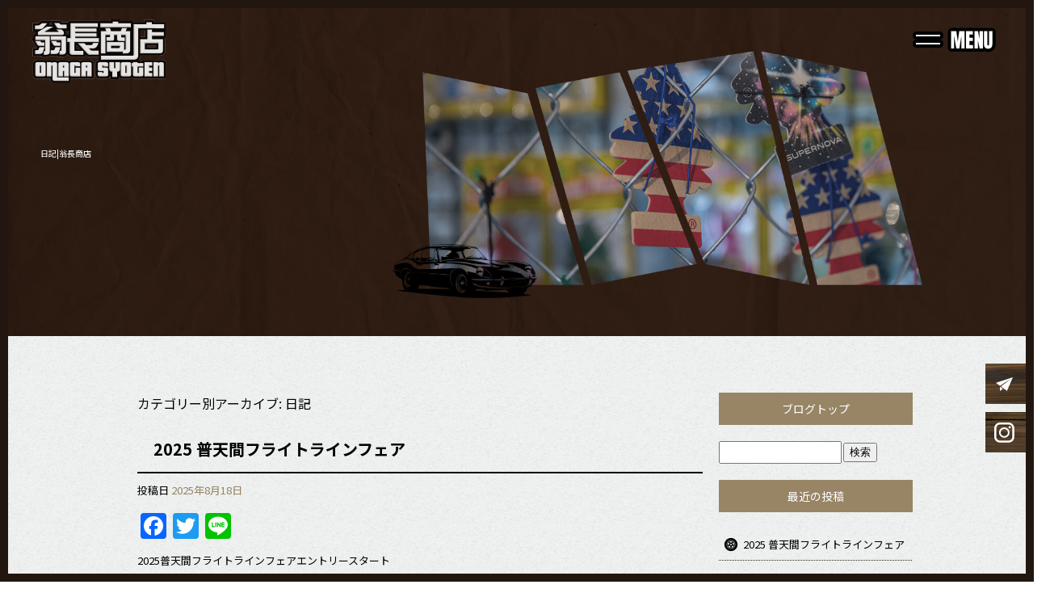

--- FILE ---
content_type: text/html; charset=UTF-8
request_url: https://www.onagasyoten.com/archives/category/blogpost
body_size: 7279
content:
<!DOCTYPE html>
<html lang="ja">
<head>
<!-- ▼Googleアナリティクスタグ▼ -->

<!-- ▲Googleアナリティクスタグ▲ -->
<link rel='dns-prefetch' href='//s.w.org' />
<link rel="alternate" type="application/rss+xml" title="翁長商店 &raquo; フィード" href="https://www.onagasyoten.com/feed" />
<link rel="alternate" type="application/rss+xml" title="翁長商店 &raquo; コメントフィード" href="https://www.onagasyoten.com/comments/feed" />
<link rel="alternate" type="application/rss+xml" title="翁長商店 &raquo; 日記 カテゴリーのフィード" href="https://www.onagasyoten.com/archives/category/blogpost/feed" />
		<script type="text/javascript">
			window._wpemojiSettings = {"baseUrl":"https:\/\/s.w.org\/images\/core\/emoji\/11\/72x72\/","ext":".png","svgUrl":"https:\/\/s.w.org\/images\/core\/emoji\/11\/svg\/","svgExt":".svg","source":{"concatemoji":"https:\/\/www.onagasyoten.com\/60024156\/wp-includes\/js\/wp-emoji-release.min.js?ver=4.9.8"}};
			!function(a,b,c){function d(a,b){var c=String.fromCharCode;l.clearRect(0,0,k.width,k.height),l.fillText(c.apply(this,a),0,0);var d=k.toDataURL();l.clearRect(0,0,k.width,k.height),l.fillText(c.apply(this,b),0,0);var e=k.toDataURL();return d===e}function e(a){var b;if(!l||!l.fillText)return!1;switch(l.textBaseline="top",l.font="600 32px Arial",a){case"flag":return!(b=d([55356,56826,55356,56819],[55356,56826,8203,55356,56819]))&&(b=d([55356,57332,56128,56423,56128,56418,56128,56421,56128,56430,56128,56423,56128,56447],[55356,57332,8203,56128,56423,8203,56128,56418,8203,56128,56421,8203,56128,56430,8203,56128,56423,8203,56128,56447]),!b);case"emoji":return b=d([55358,56760,9792,65039],[55358,56760,8203,9792,65039]),!b}return!1}function f(a){var c=b.createElement("script");c.src=a,c.defer=c.type="text/javascript",b.getElementsByTagName("head")[0].appendChild(c)}var g,h,i,j,k=b.createElement("canvas"),l=k.getContext&&k.getContext("2d");for(j=Array("flag","emoji"),c.supports={everything:!0,everythingExceptFlag:!0},i=0;i<j.length;i++)c.supports[j[i]]=e(j[i]),c.supports.everything=c.supports.everything&&c.supports[j[i]],"flag"!==j[i]&&(c.supports.everythingExceptFlag=c.supports.everythingExceptFlag&&c.supports[j[i]]);c.supports.everythingExceptFlag=c.supports.everythingExceptFlag&&!c.supports.flag,c.DOMReady=!1,c.readyCallback=function(){c.DOMReady=!0},c.supports.everything||(h=function(){c.readyCallback()},b.addEventListener?(b.addEventListener("DOMContentLoaded",h,!1),a.addEventListener("load",h,!1)):(a.attachEvent("onload",h),b.attachEvent("onreadystatechange",function(){"complete"===b.readyState&&c.readyCallback()})),g=c.source||{},g.concatemoji?f(g.concatemoji):g.wpemoji&&g.twemoji&&(f(g.twemoji),f(g.wpemoji)))}(window,document,window._wpemojiSettings);
		</script>
		<style type="text/css">
img.wp-smiley,
img.emoji {
	display: inline !important;
	border: none !important;
	box-shadow: none !important;
	height: 1em !important;
	width: 1em !important;
	margin: 0 .07em !important;
	vertical-align: -0.1em !important;
	background: none !important;
	padding: 0 !important;
}
</style>
<link rel='stylesheet' id='simplamodalwindow-css'  href='https://www.onagasyoten.com/60024156/wp-content/plugins/light-box-miyamoto/SimplaModalwindow/jquery.SimplaModalwindow.css?ver=4.9.8' type='text/css' media='all' />
<link rel='stylesheet' id='contact-form-7-css'  href='https://www.onagasyoten.com/60024156/wp-content/plugins/contact-form-7/includes/css/styles.css?ver=5.1.6' type='text/css' media='all' />
<link rel='stylesheet' id='contact-form-7-confirm-css'  href='https://www.onagasyoten.com/60024156/wp-content/plugins/contact-form-7-add-confirm/includes/css/styles.css?ver=5.1' type='text/css' media='all' />
<link rel='stylesheet' id='toc-screen-css'  href='https://www.onagasyoten.com/60024156/wp-content/plugins/table-of-contents-plus/screen.min.css?ver=1509' type='text/css' media='all' />
<link rel='stylesheet' id='addtoany-css'  href='https://www.onagasyoten.com/60024156/wp-content/plugins/add-to-any/addtoany.min.css?ver=1.15' type='text/css' media='all' />
<script type='text/javascript' src='https://www.onagasyoten.com/60024156/wp-includes/js/jquery/jquery.js?ver=1.12.4'></script>
<script type='text/javascript' src='https://www.onagasyoten.com/60024156/wp-includes/js/jquery/jquery-migrate.min.js?ver=1.4.1'></script>
<script type='text/javascript' src='https://www.onagasyoten.com/60024156/wp-content/plugins/light-box-miyamoto/SimplaModalwindow/jquery.SimplaModalwindow.js?ver=1.7.1'></script>
<script type='text/javascript' src='https://www.onagasyoten.com/60024156/wp-content/plugins/add-to-any/addtoany.min.js?ver=1.1'></script>
<link rel='https://api.w.org/' href='https://www.onagasyoten.com/wp-json/' />

<script data-cfasync="false">
window.a2a_config=window.a2a_config||{};a2a_config.callbacks=[];a2a_config.overlays=[];a2a_config.templates={};a2a_localize = {
	Share: "共有",
	Save: "ブックマーク",
	Subscribe: "購読",
	Email: "メール",
	Bookmark: "ブックマーク",
	ShowAll: "すべて表示する",
	ShowLess: "小さく表示する",
	FindServices: "サービスを探す",
	FindAnyServiceToAddTo: "追加するサービスを今すぐ探す",
	PoweredBy: "Powered by",
	ShareViaEmail: "メールでシェアする",
	SubscribeViaEmail: "メールで購読する",
	BookmarkInYourBrowser: "ブラウザにブックマーク",
	BookmarkInstructions: "このページをブックマークするには、 Ctrl+D または \u2318+D を押下。",
	AddToYourFavorites: "お気に入りに追加",
	SendFromWebOrProgram: "任意のメールアドレスまたはメールプログラムから送信",
	EmailProgram: "メールプログラム",
	More: "詳細&#8230;"
};

(function(d,s,a,b){a=d.createElement(s);b=d.getElementsByTagName(s)[0];a.async=1;a.src="https://static.addtoany.com/menu/page.js";b.parentNode.insertBefore(a,b);})(document,"script");
</script>
<!-- Google tag (gtag.js) -->
<script async src="https://www.googletagmanager.com/gtag/js?id=G-3PYMB13W1H"></script>
<script>
  window.dataLayer = window.dataLayer || [];
  function gtag(){dataLayer.push(arguments);}
  gtag('js', new Date());

  gtag('config', 'G-3PYMB13W1H');
</script>
<style type="text/css">div#toc_container {width: 50%;}</style><meta charset="UTF-8" />
<meta name="viewport" content="width=1400">
<meta name="format-detection" content="telephone=no">
<title>  日記 | 翁長商店</title>
<link rel="profile" href="https://gmpg.org/xfn/11" />
<link rel="stylesheet" type="text/css" media="all" href="https://www.onagasyoten.com/60024156/wp-content/themes/multipress/style.css" />
<link rel="stylesheet" type="text/css" media="all" href="https://www.onagasyoten.com/60024156/wp-content/themes/multipress/theme.css" />
<link rel="stylesheet" type="text/css" media="all" href="https://www.onagasyoten.com/60024156/wp-content/themes/multipress/common.css" />
<link rel="shortcut icon" href="https://www.onagasyoten.com/favicon.ico" />
<link rel="apple-touch-icon" type="image/png" sizes="240x240" href="https://www.onagasyoten.com/apple-touch-icon.png">
<link rel="stylesheet" type="text/css" media="all" href="https://www.onagasyoten.com/files/files_common.css?240718081545" />
<link rel="stylesheet" type="text/css" media="all" href="https://www.onagasyoten.com/files/files_pc.css?241114082416" />

<link rel="pingback" href="https://www.onagasyoten.com/60024156/xmlrpc.php" />





<meta name="description" content="翁長商店は南城市を拠点に自動車修理や、カスタム車両を扱っている専門店です！お気軽にお問い合わせください！！" />
<meta name="keywords" content="翁長商店,板金,南城市,カスタム,自動車修理,サスペンション,ウィーリー,ペイント,旧車,国産車,パーツ販売,シビック,サニー" />

<script type="text/javascript" src="https://www.onagasyoten.com/files/js/effect_pc.js"></script>
<link rel="stylesheet" href="https://www.onagasyoten.com/files/Gallery-master/css/blueimp-gallery.min.css">
<script src="https://www.onagasyoten.com/files/Gallery-master/js/blueimp-gallery.min.js"></script>
<script type="text/javascript" src="https://www.onagasyoten.com/files/js/footer_common.js?240718081545"></script>
<script type="text/javascript" src="https://www.onagasyoten.com/files/js/footer_pc.js?241106061328"></script>


<!-- OGPここから -->
<meta property="fb:app_id" content="" />
<meta property="og:type" content="website" />
<meta property="og:locale" content="ja_JP" />
<meta property="og:description" content="">
<meta property="og:title" content="翁長商店">
<meta property="og:url" content="https://www.onagasyoten.com/">
<meta property="og:image" content="https://www.onagasyoten.com/apple-touch-icon.png">
<meta property="og:site_name" content="翁長商店">
<!-- OGPここまで -->
</head>


<body  class="blog">

<div id="wrapper">
<div id="blueimp-gallery" class="blueimp-gallery blueimp-gallery-controls">
    <div class="slides"></div>
    <h3 class="title"></h3>
    <p class="description"></p>
    <a class="prev">‹</a>
    <a class="next">›</a>
    <a class="close">×</a>
    <a class="play-pause"></a>
    <ol class="indicator"></ol>
</div>

	<div id="branding_box">

	<div id="site-description">
<a href="https://www.onagasyoten.com/" title="翁長商店" rel="home">  日記|翁長商店</a>
	</div>


<div id="header_information" class="post">

	
<div class="post-data">
<div class="main_header">
<a href="/"><img src="/files/sp1.gif" width="240" height="100" /></a>
</div></div>

<div class="clear_float"></div>

	
</div><!-- #header_information -->


	<div id="access" role="navigation">
		<div class="menu-header"><ul id="menu-gnavi" class="menu"><li id="menu-item-34" class="gnavi11 menu-item menu-item-type-post_type menu-item-object-page menu-item-home menu-item-34"><a href="https://www.onagasyoten.com/">TOP</a></li>
<li id="menu-item-35" class="gnavi12 menu-item menu-item-type-post_type menu-item-object-page menu-item-35"><a href="https://www.onagasyoten.com/customize">CUSTOM＆BODYWORK PAINTING　</a></li>
<li id="menu-item-33" class="gnavi13 menu-item menu-item-type-post_type menu-item-object-page menu-item-33"><a href="https://www.onagasyoten.com/rental">TOW TRUCK＆CAR RENTAL</a></li>
<li id="menu-item-32" class="gnavi14 menu-item menu-item-type-post_type menu-item-object-page menu-item-32"><a href="https://www.onagasyoten.com/paint">TOW TRUCK SERVICE＆A RENTAL CAR　　レッカー＆レンタカー</a></li>
<li id="menu-item-1232" class="gnavi15 menu-item menu-item-type-post_type menu-item-object-page menu-item-1232"><a href="https://www.onagasyoten.com/works">TRACK RECORD</a></li>
<li id="menu-item-1233" class="gnavi16 menu-item menu-item-type-post_type menu-item-object-page menu-item-1233"><a href="https://www.onagasyoten.com/recruit">RECRUIT</a></li>
<li id="menu-item-84" class="gnavi17 menu-item menu-item-type-post_type menu-item-object-page menu-item-84"><a href="https://www.onagasyoten.com/company">SHOP INFO</a></li>
<li id="menu-item-31" class="gnavi18 menu-item menu-item-type-post_type menu-item-object-page menu-item-31"><a href="https://www.onagasyoten.com/contact">CONTACT</a></li>
</ul></div>	</div><!-- #access -->

	</div><!-- #branding_box --><div id="main_teaser">


</div>

<div id="outer_block">
<div id="inner_block">

	<div id="blog_main">

		<div id="container">

				<h1 class="page-title">カテゴリー別アーカイブ: <span>日記</span></h1>
				



        <div id="post-1363" class="post-1363 post type-post status-publish format-standard hentry category-blogpost">
            <h2 class="entry-title"><a href="https://www.onagasyoten.com/archives/1363" title="2025 普天間フライトラインフェア へのパーマリンク" rel="bookmark">2025 普天間フライトラインフェア</a></h2>

            <div class="entry-meta">
                <span class="meta-prep meta-prep-author">投稿日</span> <a href="https://www.onagasyoten.com/archives/1363" title="10:55 PM" rel="bookmark"><span class="entry-date">2025年8月18日</span></a><!-- <span class="meta-sep">by</span>-->  <!--<span class="author vcard"><a class="url fn n" href="https://www.onagasyoten.com/archives/author/onagasyoten" title="onagasyoten の投稿をすべて表示">onagasyoten</a></span>-->            </div><!-- .entry-meta -->

    
            <div class="entry-content">
                <div class="addtoany_share_save_container addtoany_content addtoany_content_top"><div class="a2a_kit a2a_kit_size_32 addtoany_list" data-a2a-url="https://www.onagasyoten.com/archives/1363" data-a2a-title="2025 普天間フライトラインフェア"><a class="a2a_button_facebook" href="https://www.addtoany.com/add_to/facebook?linkurl=https%3A%2F%2Fwww.onagasyoten.com%2Farchives%2F1363&amp;linkname=2025%20%E6%99%AE%E5%A4%A9%E9%96%93%E3%83%95%E3%83%A9%E3%82%A4%E3%83%88%E3%83%A9%E3%82%A4%E3%83%B3%E3%83%95%E3%82%A7%E3%82%A2" title="Facebook" rel="nofollow noopener" target="_blank"></a><a class="a2a_button_twitter" href="https://www.addtoany.com/add_to/twitter?linkurl=https%3A%2F%2Fwww.onagasyoten.com%2Farchives%2F1363&amp;linkname=2025%20%E6%99%AE%E5%A4%A9%E9%96%93%E3%83%95%E3%83%A9%E3%82%A4%E3%83%88%E3%83%A9%E3%82%A4%E3%83%B3%E3%83%95%E3%82%A7%E3%82%A2" title="Twitter" rel="nofollow noopener" target="_blank"></a><a class="a2a_button_line" href="https://www.addtoany.com/add_to/line?linkurl=https%3A%2F%2Fwww.onagasyoten.com%2Farchives%2F1363&amp;linkname=2025%20%E6%99%AE%E5%A4%A9%E9%96%93%E3%83%95%E3%83%A9%E3%82%A4%E3%83%88%E3%83%A9%E3%82%A4%E3%83%B3%E3%83%95%E3%82%A7%E3%82%A2" title="Line" rel="nofollow noopener" target="_blank"></a></div></div><p>2025普天間フライトラインフェアエントリースタート</p>
<p>10/4　10/5　2日間　13：00～21：00</p>
<p>場所　普天間基地</p>
<p>１台　￥3000</p>
<p>US軍用機にフード、毎年BIGアーティストのライブ、等々US好きには最高なイベントになっております。</p>
<p>今年も盛り上がりましょう。<img class="size-medium wp-image-1364 aligncenter" src="https://www.onagasyoten.com/60024156/wp-content/uploads/2025/08/IMG_1026-284x400.jpg" alt="" width="284" height="400" srcset="https://www.onagasyoten.com/60024156/wp-content/uploads/2025/08/IMG_1026-284x400.jpg 284w, https://www.onagasyoten.com/60024156/wp-content/uploads/2025/08/IMG_1026-768x1084.jpg 768w, https://www.onagasyoten.com/60024156/wp-content/uploads/2025/08/IMG_1026-700x988.jpg 700w, https://www.onagasyoten.com/60024156/wp-content/uploads/2025/08/IMG_1026.jpg 1032w" sizes="(max-width: 284px) 100vw, 284px" /></p>
<p>締め切り9/5　お早めに！！！</p>
                            </div><!-- .entry-content -->

    
        </div><!-- #post-## -->

    

        <div id="post-79" class="post-79 post type-post status-publish format-standard hentry category-blogpost">
            <h2 class="entry-title"><a href="https://www.onagasyoten.com/archives/79" title="ホームページをリニューアルしました！ へのパーマリンク" rel="bookmark">ホームページをリニューアルしました！</a></h2>

            <div class="entry-meta">
                <span class="meta-prep meta-prep-author">投稿日</span> <a href="https://www.onagasyoten.com/archives/79" title="5:15 PM" rel="bookmark"><span class="entry-date">2024年7月18日</span></a><!-- <span class="meta-sep">by</span>-->  <!--<span class="author vcard"><a class="url fn n" href="https://www.onagasyoten.com/archives/author/rmadmin" title="rmadmin の投稿をすべて表示">rmadmin</a></span>-->            </div><!-- .entry-meta -->

    
            <div class="entry-content">
                <div class="addtoany_share_save_container addtoany_content addtoany_content_top"><div class="a2a_kit a2a_kit_size_32 addtoany_list" data-a2a-url="https://www.onagasyoten.com/archives/79" data-a2a-title="ホームページをリニューアルしました！"><a class="a2a_button_facebook" href="https://www.addtoany.com/add_to/facebook?linkurl=https%3A%2F%2Fwww.onagasyoten.com%2Farchives%2F79&amp;linkname=%E3%83%9B%E3%83%BC%E3%83%A0%E3%83%9A%E3%83%BC%E3%82%B8%E3%82%92%E3%83%AA%E3%83%8B%E3%83%A5%E3%83%BC%E3%82%A2%E3%83%AB%E3%81%97%E3%81%BE%E3%81%97%E3%81%9F%EF%BC%81" title="Facebook" rel="nofollow noopener" target="_blank"></a><a class="a2a_button_twitter" href="https://www.addtoany.com/add_to/twitter?linkurl=https%3A%2F%2Fwww.onagasyoten.com%2Farchives%2F79&amp;linkname=%E3%83%9B%E3%83%BC%E3%83%A0%E3%83%9A%E3%83%BC%E3%82%B8%E3%82%92%E3%83%AA%E3%83%8B%E3%83%A5%E3%83%BC%E3%82%A2%E3%83%AB%E3%81%97%E3%81%BE%E3%81%97%E3%81%9F%EF%BC%81" title="Twitter" rel="nofollow noopener" target="_blank"></a><a class="a2a_button_line" href="https://www.addtoany.com/add_to/line?linkurl=https%3A%2F%2Fwww.onagasyoten.com%2Farchives%2F79&amp;linkname=%E3%83%9B%E3%83%BC%E3%83%A0%E3%83%9A%E3%83%BC%E3%82%B8%E3%82%92%E3%83%AA%E3%83%8B%E3%83%A5%E3%83%BC%E3%82%A2%E3%83%AB%E3%81%97%E3%81%BE%E3%81%97%E3%81%9F%EF%BC%81" title="Line" rel="nofollow noopener" target="_blank"></a></div></div><p><img src="https://onagasyoten.com/apple-touch-icon.png"></p>
<p>今後とも、どうぞよろしくお願いいたします。</p>
                            </div><!-- .entry-content -->

    
        </div><!-- #post-## -->

    

        <div id="post-1220" class="post-1220 post type-post status-publish format-standard hentry category-blogpost">
            <h2 class="entry-title"><a href="https://www.onagasyoten.com/archives/1220" title="20220 10/2  futenma flightline fair へのパーマリンク" rel="bookmark">20220 10/2  futenma flightline fair</a></h2>

            <div class="entry-meta">
                <span class="meta-prep meta-prep-author">投稿日</span> <a href="https://www.onagasyoten.com/archives/1220" title="9:19 PM" rel="bookmark"><span class="entry-date">2022年12月6日</span></a><!-- <span class="meta-sep">by</span>-->  <!--<span class="author vcard"><a class="url fn n" href="https://www.onagasyoten.com/archives/author/onagasyoten" title="onagasyoten の投稿をすべて表示">onagasyoten</a></span>-->            </div><!-- .entry-meta -->

    
            <div class="entry-content">
                <div class="addtoany_share_save_container addtoany_content addtoany_content_top"><div class="a2a_kit a2a_kit_size_32 addtoany_list" data-a2a-url="https://www.onagasyoten.com/archives/1220" data-a2a-title="20220 10/2  futenma flightline fair"><a class="a2a_button_facebook" href="https://www.addtoany.com/add_to/facebook?linkurl=https%3A%2F%2Fwww.onagasyoten.com%2Farchives%2F1220&amp;linkname=20220%2010%2F2%20%20futenma%20flightline%20fair" title="Facebook" rel="nofollow noopener" target="_blank"></a><a class="a2a_button_twitter" href="https://www.addtoany.com/add_to/twitter?linkurl=https%3A%2F%2Fwww.onagasyoten.com%2Farchives%2F1220&amp;linkname=20220%2010%2F2%20%20futenma%20flightline%20fair" title="Twitter" rel="nofollow noopener" target="_blank"></a><a class="a2a_button_line" href="https://www.addtoany.com/add_to/line?linkurl=https%3A%2F%2Fwww.onagasyoten.com%2Farchives%2F1220&amp;linkname=20220%2010%2F2%20%20futenma%20flightline%20fair" title="Line" rel="nofollow noopener" target="_blank"></a></div></div><p><img class="alignnone size-medium wp-image-1217" src="https://www.onagasyoten.com/60024156/wp-content/uploads/2022/01/333B2D4C-41B0-4E9B-ADB8-5B07F9DD894C-400x300.jpg" alt="" width="400" height="300" /></p>
<p>&nbsp;</p>
<p>3年ぶりに2022　10/2　に行われた、FUTENMA FLIGHTLINE FAIRに参加背せて頂きました。</p>
<p>普天間基地滑走路にて行われ、food～live～air～carshowと個人的に大好きなイベントです。</p>
<p>&nbsp;</p>
<p><img class="alignnone wp-image-1219" src="https://www.onagasyoten.com/60024156/wp-content/uploads/2022/01/402439FC-3FF2-4880-B223-DF40CA7C5E59-400x225.jpg" alt="" width="400" height="225" /></p>
<p>翁長商店　代車　NISSAN　sunny　B12　　1P1B</p>
<p><img class="alignnone size-medium wp-image-1215" src="https://www.onagasyoten.com/60024156/wp-content/uploads/2022/01/1A3979CA-D9C9-4571-9604-0E00A3D4405F-400x300.jpg" alt="" width="400" height="300" /></p>
<p>owner　Y　CADILLAC BORUGHAM　 1992</p>
<p><img class="alignnone size-medium wp-image-1218" src="https://www.onagasyoten.com/60024156/wp-content/uploads/2022/01/03912994-BF1F-4D5A-90E9-5C4A2A1011AE-400x300.jpg" alt="" width="400" height="300" /></p>
<p>owner　T　　TOYOTA 　CROWN　MS112　　2P2B</p>
<p><img class="alignnone size-medium wp-image-1216" src="https://www.onagasyoten.com/60024156/wp-content/uploads/2022/01/DDB7423F-1E74-4F39-B4EC-6E0392B1BB0E-400x300.jpg" alt="" width="400" height="300" /></p>
<p>翁長商店　CADILLAC　BORUGHAM　1994　2P6B</p>
<p>今回は翁長商店から上の4台</p>
<p>&nbsp;</p>
<p>突貫作業で制作のsunnyは子供が遊べるハイドロって事で、スローモーションですが、またイベント有りましたらもっていきますので、見かけた時は気軽に遊んでやってください。</p>
<p>毎回ギリギリ完成ですが、懲りずに次回も何か作って参加したいと思いますｗ</p>
<p>&nbsp;</p>
                            </div><!-- .entry-content -->

    
        </div><!-- #post-## -->

    

        <div id="post-1182" class="post-1182 post type-post status-publish format-standard hentry category-blogpost">
            <h2 class="entry-title"><a href="https://www.onagasyoten.com/archives/1182" title="ホームページを公開いたしました へのパーマリンク" rel="bookmark">ホームページを公開いたしました</a></h2>

            <div class="entry-meta">
                <span class="meta-prep meta-prep-author">投稿日</span> <a href="https://www.onagasyoten.com/archives/1182" title="7:02 PM" rel="bookmark"><span class="entry-date">2022年1月18日</span></a><!-- <span class="meta-sep">by</span>-->  <!--<span class="author vcard"><a class="url fn n" href="https://www.onagasyoten.com/archives/author/onagasyoten" title="onagasyoten の投稿をすべて表示">onagasyoten</a></span>-->            </div><!-- .entry-meta -->

    
            <div class="entry-content">
                <div class="addtoany_share_save_container addtoany_content addtoany_content_top"><div class="a2a_kit a2a_kit_size_32 addtoany_list" data-a2a-url="https://www.onagasyoten.com/archives/1182" data-a2a-title="ホームページを公開いたしました"><a class="a2a_button_facebook" href="https://www.addtoany.com/add_to/facebook?linkurl=https%3A%2F%2Fwww.onagasyoten.com%2Farchives%2F1182&amp;linkname=%E3%83%9B%E3%83%BC%E3%83%A0%E3%83%9A%E3%83%BC%E3%82%B8%E3%82%92%E5%85%AC%E9%96%8B%E3%81%84%E3%81%9F%E3%81%97%E3%81%BE%E3%81%97%E3%81%9F" title="Facebook" rel="nofollow noopener" target="_blank"></a><a class="a2a_button_twitter" href="https://www.addtoany.com/add_to/twitter?linkurl=https%3A%2F%2Fwww.onagasyoten.com%2Farchives%2F1182&amp;linkname=%E3%83%9B%E3%83%BC%E3%83%A0%E3%83%9A%E3%83%BC%E3%82%B8%E3%82%92%E5%85%AC%E9%96%8B%E3%81%84%E3%81%9F%E3%81%97%E3%81%BE%E3%81%97%E3%81%9F" title="Twitter" rel="nofollow noopener" target="_blank"></a><a class="a2a_button_line" href="https://www.addtoany.com/add_to/line?linkurl=https%3A%2F%2Fwww.onagasyoten.com%2Farchives%2F1182&amp;linkname=%E3%83%9B%E3%83%BC%E3%83%A0%E3%83%9A%E3%83%BC%E3%82%B8%E3%82%92%E5%85%AC%E9%96%8B%E3%81%84%E3%81%9F%E3%81%97%E3%81%BE%E3%81%97%E3%81%9F" title="Line" rel="nofollow noopener" target="_blank"></a></div></div><div class="photo aligncenter"><a class="modal photoswipe" href='https://www.onagasyoten.com/60024156/wp-content/uploads/2022/01/apple-touch-icon.png'><img width="240" height="240" src="https://www.onagasyoten.com/60024156/wp-content/uploads/2022/01/apple-touch-icon.png" class="attachment-medium size-medium" alt="apple-touch-icon.png" /></a></div>
<p>今後ともよろしくお願いいたします。</p>
<div class="clear"> </div>
                            </div><!-- .entry-content -->

    
        </div><!-- #post-## -->

    


		</div><!-- #container -->


		<div id="primary" class="widget-area" role="complementary">
			<ul class="xoxo">


<li id="text-6" class="widget-container widget_text">			<div class="textwidget"><div class="widget-title2 unity_title">
<a href="/blog">ブログトップ</a>
</div></div>
		</li><li id="search-2" class="widget-container widget_search"><form role="search" method="get" id="searchform" class="searchform" action="https://www.onagasyoten.com/">
				<div>
					<label class="screen-reader-text" for="s">検索:</label>
					<input type="text" value="" name="s" id="s" />
					<input type="submit" id="searchsubmit" value="検索" />
				</div>
			</form></li>		<li id="recent-posts-2" class="widget-container widget_recent_entries">		<h3 class="widget-title unity_title">最近の投稿</h3>		<ul>
											<li>
					<a href="https://www.onagasyoten.com/archives/1363">2025 普天間フライトラインフェア</a>
									</li>
											<li>
					<a href="https://www.onagasyoten.com/archives/79">ホームページをリニューアルしました！</a>
									</li>
											<li>
					<a href="https://www.onagasyoten.com/archives/1220">20220 10/2  futenma flightline fair</a>
									</li>
											<li>
					<a href="https://www.onagasyoten.com/archives/1182">ホームページを公開いたしました</a>
									</li>
					</ul>
		</li><li id="archives-2" class="widget-container widget_archive"><h3 class="widget-title unity_title">アーカイブ</h3>		<ul>
			<li><a href='https://www.onagasyoten.com/archives/date/2025/08'>2025年8月</a></li>
	<li><a href='https://www.onagasyoten.com/archives/date/2024/07'>2024年7月</a></li>
	<li><a href='https://www.onagasyoten.com/archives/date/2022/12'>2022年12月</a></li>
	<li><a href='https://www.onagasyoten.com/archives/date/2022/01'>2022年1月</a></li>
		</ul>
		</li><li id="categories-2" class="widget-container widget_categories"><h3 class="widget-title unity_title">カテゴリー</h3>		<ul>
	<li class="cat-item cat-item-1 current-cat"><a href="https://www.onagasyoten.com/archives/category/blogpost" >日記</a>
</li>
		</ul>
</li><li id="calendar-2" class="widget-container widget_calendar"><h3 class="widget-title unity_title">投稿日カレンダー</h3><div id="calendar_wrap" class="calendar_wrap"><table id="wp-calendar">
	<caption>2025年12月</caption>
	<thead>
	<tr>
		<th scope="col" title="日曜日">日</th>
		<th scope="col" title="月曜日">月</th>
		<th scope="col" title="火曜日">火</th>
		<th scope="col" title="水曜日">水</th>
		<th scope="col" title="木曜日">木</th>
		<th scope="col" title="金曜日">金</th>
		<th scope="col" title="土曜日">土</th>
	</tr>
	</thead>

	<tfoot>
	<tr>
		<td colspan="3" id="prev"><a href="https://www.onagasyoten.com/archives/date/2025/08">&laquo; 8月</a></td>
		<td class="pad">&nbsp;</td>
		<td colspan="3" id="next" class="pad">&nbsp;</td>
	</tr>
	</tfoot>

	<tbody>
	<tr>
		<td colspan="1" class="pad">&nbsp;</td><td>1</td><td>2</td><td>3</td><td>4</td><td>5</td><td>6</td>
	</tr>
	<tr>
		<td>7</td><td>8</td><td>9</td><td>10</td><td>11</td><td>12</td><td id="today">13</td>
	</tr>
	<tr>
		<td>14</td><td>15</td><td>16</td><td>17</td><td>18</td><td>19</td><td>20</td>
	</tr>
	<tr>
		<td>21</td><td>22</td><td>23</td><td>24</td><td>25</td><td>26</td><td>27</td>
	</tr>
	<tr>
		<td>28</td><td>29</td><td>30</td><td>31</td>
		<td class="pad" colspan="3">&nbsp;</td>
	</tr>
	</tbody>
	</table></div></li>			</ul>
		</div><!-- #primary .widget-area -->


</div><!-- #main -->

</div><!-- #inner_block -->
</div><!-- #outer_block -->

<div id="footer_block">
	<div id="footer_box">
		<div id="footer_sitemap_block">



    <div id="footer-widget-area" role="complementary">

<div id="first" class="widget-area">
  <ul class="xoxo">
<div class="menu-header"><ul id="menu-footer_navi" class="menu"><li id="menu-item-59" class="menu-item menu-item-type-post_type menu-item-object-page menu-item-home menu-item-59"><a href="https://www.onagasyoten.com/">TOP</a></li>
<li id="menu-item-60" class="menu-item menu-item-type-post_type menu-item-object-page menu-item-60"><a href="https://www.onagasyoten.com/customize">CUSTOM＆BODYWORK PAINTING　</a></li>
<li id="menu-item-61" class="menu-item menu-item-type-post_type menu-item-object-page menu-item-61"><a href="https://www.onagasyoten.com/rental">TOW TRUCK＆CAR RENTAL</a></li>
<li id="menu-item-62" class="menu-item menu-item-type-post_type menu-item-object-page menu-item-62"><a href="https://www.onagasyoten.com/paint">TOW TRUCK SERVICE＆A RENTAL CAR　　レッカー＆レンタカー</a></li>
<li id="menu-item-1235" class="menu-item menu-item-type-post_type menu-item-object-page menu-item-1235"><a href="https://www.onagasyoten.com/works">TRACK RECORD</a></li>
<li id="menu-item-1236" class="menu-item menu-item-type-post_type menu-item-object-page menu-item-1236"><a href="https://www.onagasyoten.com/recruit">RECRUIT</a></li>
<li id="menu-item-87" class="menu-item menu-item-type-post_type menu-item-object-page menu-item-87"><a href="https://www.onagasyoten.com/company">SHOP INFO</a></li>
<li id="menu-item-63" class="menu-item menu-item-type-post_type menu-item-object-page menu-item-63"><a href="https://www.onagasyoten.com/contact">CONTACT</a></li>
</ul></div>  </ul>
</div>

  </div><!-- #footer-widget-area -->
		</div><!--#footer_sitemap_block-->

		<div class="footer_infomation">


<div id="footer_information" class="post">

		<div class="entry-post">

		<div class="post-data">
			<p>〒901-1402 沖縄県南城市佐敷字手登根546</p>
<p>TEL：098-914-1125</p>

<div class="fixed_btn">
  <div id="fixed_btn_contact"><a href="/contact"><img src="/files/btn_map.png" alt="お問い合わせ"></a></div>
  <div id="fixed_btn_insta"><a href="https://www.instagram.com/onagasyoten/" target="_blank"><img src="/files/btn_insta.png" alt="Instagram"></a></div>
</div>


<div id="float_top_btn"><a href="#"><img src="/files/top_btn.png" alt="先頭へ戻る"></a></div>		</div>

<div class="clear_float"></div>

	</div>
	
</div><!-- #footer_information -->


		</div><!-- .footer_infomation -->
	</div><!--footer_box-->

<address id="copyright">Copyright (C) 翁長商店 All Rights Reserved.</address>

</div><!--footer_block-->

</div><!--wrapper-->
<script type='text/javascript'>
/* <![CDATA[ */
var wpcf7 = {"apiSettings":{"root":"https:\/\/www.onagasyoten.com\/wp-json\/contact-form-7\/v1","namespace":"contact-form-7\/v1"}};
/* ]]> */
</script>
<script type='text/javascript' src='https://www.onagasyoten.com/60024156/wp-content/plugins/contact-form-7/includes/js/scripts.js?ver=5.1.6'></script>
<script type='text/javascript' src='https://www.onagasyoten.com/60024156/wp-includes/js/jquery/jquery.form.min.js?ver=4.2.1'></script>
<script type='text/javascript' src='https://www.onagasyoten.com/60024156/wp-content/plugins/contact-form-7-add-confirm/includes/js/scripts.js?ver=5.1'></script>
<script type='text/javascript'>
/* <![CDATA[ */
var tocplus = {"visibility_show":"show","visibility_hide":"hide","width":"50%"};
/* ]]> */
</script>
<script type='text/javascript' src='https://www.onagasyoten.com/60024156/wp-content/plugins/table-of-contents-plus/front.min.js?ver=1509'></script>
<script type='text/javascript' src='https://www.onagasyoten.com/60024156/wp-includes/js/wp-embed.min.js?ver=4.9.8'></script>

</body>
</html>

--- FILE ---
content_type: text/css
request_url: https://www.onagasyoten.com/files/files_common.css?240718081545
body_size: 2399
content:
@charset "utf-8";

/*
 * PC スマホ共用CSS
 */


/* EASYS
---------------------------------------------------------------------------------------------------- */
.facebook_banner {
  margin: 20px 0;
}
.facebook_banner img {
  width: 100%;
  height: auto;
}
.facebook_banner a img:hover {
         opacity: 0.75;
  -ms-filter: "alpha(opacity=75)";  /* ie 8 */
      filter: alpha(opacity=75);        /* ie lt 8 */

    -moz-opacity: 0.75;                 /* FF lt 1.5, Netscape */
  -khtml-opacity: 0.75;              /* Safari 1.x */
}
/*Googleカレンダー*/
.cal_wrapper {
  margin: 2.0833% auto;
  min-width: 300px; /* 最小幅 */
  max-width: 960px; /* 最大幅 */
}
.googlecal {
  position: relative;
  padding-bottom: 180%; /* 縦横比 */
  height: 0;
}
.googlecal iframe {
  position: absolute;
  top: 0;
  left: 0;
  overflow-y: scroll;
  box-sizing: border-box;
  width: 100% !important;
  height: 100% !important;
}
/* 画面幅が768px以上の場合の縦横比の指定 */
@media only screen and (min-width: 768px) {
  .googlecal {
    padding-bottom: 75%;
  }
}
/*Youtube*/
.youtube_wrap {
  position: relative;
  overflow: hidden;
  padding-top: 30px;
  padding-bottom: 56.25%;
  height: 0;
}
.youtube_wrap iframe {
  position: absolute;
  top: 0;
  left: 0;
  width: 100%;
  height: 100%;
}
/*「reCAPTCHAで保護されています」を非表示*/
.grecaptcha-badge {
  visibility: hidden;
}
/*「メディアを追加＞URL から挿入」を使用した際に作られる要素*/
iframe.wp-embedded-content {
  width: 100%;
}


/* デザインブロックのテンプレートパターン6種(PC/SP共通)
---------------------------------------------------------------------------------------------------- */
/* ----- 変数 ----- */
.template_db {
  --template_db-bg: #1e2021;/*背景*/
  --template_db-font-color: #e8e8e8;/*文字色*/
  --template_db-edge-color: #ffeb3b;/*パターン②の縁色*/
  --template_db-text-align-y: end;/*テキスト上下アライン*/
  --template_db-text-align-x: left;/*テキスト左右アライン*/
  --template_db-wh: max(100vw,100vh);
}
/* PCのみ */
html.pc .template_db {
  --template_db-image-padding: 5% 5% 10% 10%;/*イメージエリア余白*/
  --template_db-text-padding: 2% 10% 5% 5%;/*テキストエリア余白*/
  --template_db-text-bg: rgba(0,0,0,0.3);/*テキストエリア背景*/
  --template_db-margin: calc(clamp(1300px,100vw,2000px)*(10/2000));
}
/* SPのみ */
html.sp .template_db {
  --template_db-image-padding: 10% 0 0 0;/*イメージエリア余白*/
  --template_db-text-padding: 2% 5% 10% 5%;/*テキストエリア余白*/
  --template_db-margin: calc(100vw*(10/640));
}
/* ----- 親 ----- */
.template_db {
  position: relative;
  overflow: hidden;
  width: 100%;
  background: var(--template_db-bg);
}
html.pc .template_db {
  display: flex;
  align-items: var(--template_db-text-align-y);
  max-height: clamp(1300px,100vw,2000px);
  height: 100vh;
}
html.sp .template_db {
  padding: 0 !important;
  height: auto;
}
/* ----- 子 ----- */
/* 画像 */
.template_db .db_image {
  top: 0;
  left: 0;
  z-index: 1;
  box-sizing: border-box;
  padding: var(--template_db-image-padding);
  width: 100%;
  opacity: 1;
}
html.pc .template_db .db_image {
  position: absolute;
  height: 100%;
}
html.sp .template_db .db_image {
  position: relative;
  max-height: 100vw;
  height: 100vh;
}
.template_db .db_image > div {
  position: relative;
  width: 100%;
  height: 100%;
}
.template_db .db_image > div img {
  position: absolute;

  object-fit: cover;
}
/* テキスト */
.template_db .db_text {
  position: relative;
  z-index: 2;
  display: flex;
  flex-flow: column;
  justify-content: flex-end;
  box-sizing: border-box;
  padding: var(--template_db-text-padding);
  width: 100%;
  text-align: var(--template_db-text-align-x);
}
html.pc .template_db .db_text {
  background: var(--template_db-text-bg);
}
.template_db .db_text > div {
  color: var(--template_db-font-color);
  line-height: normal;
}
/* ----- 孫 ----- */
/* タイトル */
.template_db .db_text .db_title {
  font-weight: bold;
  font-size: clamp(40px,4.0vw,60px);
}
/* コメント */
.template_db .db_text .db_comment {
  font-size: clamp(14px,1.2vw,18px);
}
.template_db .db_text .db_comment p:not(:last-of-type) {
  margin-bottom: 1%;
}
/* ボタン */
.template_db .db_text .db_button {
  font-weight: bold;
  font-size: clamp(14px,1.2vw,18px);
}
/* タイトル,コメント,ボタン間のマージン */
.template_db .db_text > div:nth-last-of-type(1),
.template_db .db_text > div:nth-last-of-type(2) {
  margin-top: 1%;
}
/* ----- パターン① ----- */
.template_db.pattern1 .db_image > div img {
  width: calc(50% - var(--template_db-margin));
  opacity: 0;
  transition: opacity 700ms cubic-bezier(0.23,1,0.32,1) 0ms, transform 700ms cubic-bezier(0.23,1,0.32,1) 0ms;
}
.template_db.pattern1 .db_image > div img:nth-of-type(1) {
  top: 0;
  left: 0;
  height: 100%;
  transition-delay: calc(80ms*0);
  transform: translateX(100vw) rotateZ(10deg);
}
.template_db.pattern1 .db_image > div img:nth-of-type(2) {
  top: 0;
  right: 0;
  height: calc(50% - var(--template_db-margin));
  transition-delay: calc(80ms*1);
  transform: translateX(100vw) rotateZ(15deg);
}
.template_db.pattern1 .db_image > div img:nth-of-type(3) {
  right: 0;
  bottom: 0;
  height: calc(50% - var(--template_db-margin));
  transition-delay: calc(80ms*2);
  transform: translateX(100vw) rotateZ(20deg);
}
.template_db.pattern1.on_screen .db_image > div img {
  opacity: 1;
  transform: translateX(0vw) rotateZ(0deg);
}
/* ----- パターン② ----- */
.template_db.pattern2 .db_image > div img {
  width: 50%;
  height: 70%;
  border: var(--template_db-margin) solid var(--template_db-edge-color);
  opacity: 0;
  transition: opacity 900ms cubic-bezier(0.19,1,0.22,1) 0ms, transform 900ms cubic-bezier(0.19,1,0.22,1) 0ms;
}
.template_db.pattern2 .db_image > div img:nth-of-type(1) {
  top: -5%;
  left: -5%;
  transition-delay: calc(30ms*0);
  transform: translate(50vw,-50vh) scale(0.8) rotate(15deg);
}
.template_db.pattern2.on_screen .db_image > div img:nth-of-type(1) {
  transform: translate(0vw,0vh) scale(0.8) rotate(-15deg);
}
.template_db.pattern2 .db_image > div img:nth-of-type(2) {
  top: -5%;
  right: -5%;
  transition-delay: calc(30ms*1);
  transform: translate(50vw,0vh) scale(0.78) rotate(39deg);
}
.template_db.pattern2.on_screen .db_image > div img:nth-of-type(2) {
  transform: translate(0vw,0vh) scale(0.78) rotate(13deg);
}
.template_db.pattern2 .db_image > div img:nth-of-type(3) {
  bottom: 0;
  left: -3%;
  transition-delay: calc(30ms*2);
  transform: translate(50vw,50vh) scale(0.78) rotate(30deg);
}
.template_db.pattern2.on_screen .db_image > div img:nth-of-type(3) {
  transform: translate(0vw,0vh) scale(0.78) rotate(10deg);
}
.template_db.pattern2 .db_image > div img:nth-of-type(4) {
  right: 0;
  bottom: -5%;
  transition-delay: calc(30ms*3);
  transform: translate(50vw,25vh) scale(0.76) rotate(15deg);
}
.template_db.pattern2.on_screen .db_image > div img:nth-of-type(4) {
  transform: translate(0vw,0vh) scale(0.76) rotate(-15deg);
}
.template_db.pattern2 .db_image > div img:nth-of-type(5) {
  top: 40%;
  left: 50%;
  transition-delay: calc(30ms*4);
  transform: translate(100%,0%) rotate(30deg);
}
.template_db.pattern2.on_screen .db_image > div img:nth-of-type(5) {
  transform: translate(-50%,-50%) rotate(0deg);
}
.template_db.pattern2.on_screen .db_image > div img {
  opacity: 1;
}
/* ----- パターン③ ----- */
.template_db.pattern3 .db_image > div img {
  top: 5%;
  left: 25%;
  width: 50%;
  height: 70%;
  opacity: 0;
  transition: opacity 1200ms cubic-bezier(0.25,1,0.5,1) 0ms, transform 1200ms cubic-bezier(0.25,1,0.5,1) 0ms;
  transform: rotateZ(-40deg);
  transform-origin: 50% 200%;
}
.template_db.pattern3.on_screen .db_image[data-img_cnt="3"] {
  --pattern3-data-img_cnt: 3;
}
.template_db.pattern3.on_screen .db_image[data-img_cnt="4"] {
  --pattern3-data-img_cnt: 4;
}
.template_db.pattern3.on_screen .db_image[data-img_cnt="5"] {
  --pattern3-data-img_cnt: 5;
}
.template_db.pattern3.on_screen .db_image[data-img_cnt="6"] {
  --pattern3-data-img_cnt: 6;
}
.template_db.pattern3.on_screen .db_image[data-img_cnt="7"] {
  --pattern3-data-img_cnt: 7;
}
.template_db.pattern3.on_screen .db_image > div img:nth-of-type(1) {
  --index: 1;
}
.template_db.pattern3.on_screen .db_image > div img:nth-of-type(2) {
  --index: 2;
}
.template_db.pattern3.on_screen .db_image > div img:nth-of-type(3) {
  --index: 3;
}
.template_db.pattern3.on_screen .db_image > div img:nth-of-type(4) {
  --index: 4;
}
.template_db.pattern3.on_screen .db_image > div img:nth-of-type(5) {
  --index: 5;
}
.template_db.pattern3.on_screen .db_image > div img:nth-of-type(6) {
  --index: 6;
}
.template_db.pattern3.on_screen .db_image > div img:nth-of-type(7) {
  --index: 7;
}
.template_db.pattern3.on_screen .db_image > div img {
  transform: rotateZ(calc(-30deg + (60deg/(var(--pattern3-data-img_cnt) - 1)*var(--n))));

  --n: calc(var(--index) - 1);
}
.template_db.pattern3.on_screen .db_image > div img {
  opacity: 1;
}
/* ----- パターン④ ----- */
.template_db.pattern4 .db_image > div img {
  opacity: 0;
  transition: opacity 700ms cubic-bezier(0.23,1,0.32,1) 0ms, transform 700ms cubic-bezier(0.23,1,0.32,1) 0ms;
  transform: translateY(-100%);
}
.template_db.pattern4 .db_image > div img:nth-of-type(1) {
  bottom: 0;
  left: 5%;
  width: 80%;
  height: 70%;
  transition-delay: calc(50ms*0);
}
.template_db.pattern4 .db_image > div img:nth-of-type(2) {
  top: 15%;
  left: 25%;
  width: 30%;
  height: 50%;
  transition-delay: calc(50ms*1);
}
.template_db.pattern4 .db_image > div img:nth-of-type(3) {
  top: 0;
  right: 20%;
  width: 30%;
  height: 60%;
  transition-delay: calc(50ms*2);
}
.template_db.pattern4 .db_image > div img:nth-of-type(4) {
  right: 5%;
  bottom: 10%;
  width: 20%;
  height: 50%;
  transition-delay: calc(50ms*3);
}
.template_db.pattern4.on_screen .db_image > div img {
  opacity: 1;
  transform: translateY(0%);
}
/* ----- パターン⑤ ----- */
.template_db.pattern5 .db_image > div img {
  border-radius: 50%;
  opacity: 0;
  transform: translate(-50%,-50%) scale(0.5);
}
.template_db.pattern5 .db_image > div img:nth-of-type(1) {
  top: calc(50% + 0.07*var(--template_db-wh));
  left: calc(50% + 0.26*var(--template_db-wh));
  width: calc(0.25*var(--template_db-wh));
  height: calc(0.25*var(--template_db-wh));
  animation-delay: calc(50ms*0) !important;
}
.template_db.pattern5 .db_image > div img:nth-of-type(2) {
  top: calc(50% - 0*var(--template_db-wh));
  left: calc(50% + 0.03*var(--template_db-wh));
  width: calc(0.35*var(--template_db-wh));
  height: calc(0.35*var(--template_db-wh));
  animation-delay: calc(50ms*1) !important;
}
.template_db.pattern5 .db_image > div img:nth-of-type(3) {
  top: calc(50% - 0.05*var(--template_db-wh));
  left: calc(50% - 0.23*var(--template_db-wh));
  width: calc(0.3*var(--template_db-wh));
  height: calc(0.3*var(--template_db-wh));
  animation-delay: calc(50ms*2) !important;
}
.template_db.pattern5.on_screen .db_image > div img {
  animation: scale-easeOutElastic 1000ms ease-out 0ms forwards;
}
@keyframes scale-easeOutElastic {
  0% {
    opacity: 0;
    transform: translate(-50%,-50%) scale(0.5);
  }
  60% {
    opacity: 1;
    transform: translate(-50%,-50%) scale(1.25);
  }
  80% {
    transform: translate(-50%,-50%) scale(0.9);
  }
  100% {
    opacity: 1;
    transform: translate(-50%,-50%) scale(1);
  }
}
/* ----- パターン⑥ ----- */
.template_db.pattern6 .db_image > div img {
  top: 0;
  width: 40%;
  height: 100%;
  opacity: 0;
  transition: opacity 700ms cubic-bezier(0.23,1,0.32,1) 0ms, transform 700ms cubic-bezier(0.23,1,0.32,1) 0ms;
  transform: translateX(100vw) rotateZ(25deg);

  -webkit-clip-path: polygon(0% 100%, 30% 0%, 100% 0%, 70% 100%);
          clip-path: polygon(0% 100%, 30% 0%, 100% 0%, 70% 100%);
}
.template_db.pattern6 .db_image > div img:nth-of-type(1) {
  left: 0;
  transition-delay: calc(40ms*0);
}
.template_db.pattern6 .db_image > div img:nth-of-type(2) {
  left: calc(50% - 20%);
  transition-delay: calc(40ms*1);
}
.template_db.pattern6 .db_image > div img:nth-of-type(3) {
  right: 0;
  transition-delay: calc(40ms*2);
}
.template_db.pattern6.on_screen .db_image > div img {
  opacity: 1;
  transform: translateX(0vw) rotateZ(0deg);
}


--- FILE ---
content_type: text/css
request_url: https://www.onagasyoten.com/files/files_pc.css?241114082416
body_size: 8223
content:
@charset "utf-8";
@import url('https://fonts.googleapis.com/css2?family=Noto+Sans+JP:wght@100..900&display=swap');

/* ↓↓　雛形　レイアウトにあわせて追記・上書きして下さい　↓↓
   後々解読が面倒になるので、必要な箇所のみ記述すること
  （例：背景がPNGになるなら background-image: url("../files/xx_bg.png");　など） */


/* =================================================================================================================== */
/* PCカスタムプロパティ */
:root {
  --basic_background_color: #ffffff;
  --body_text_color: #000000;
  --link_color: #978565;
  --border_color: #36241a;
  --table_border_color: #36241a;
  --th_background_color: transparent;
  --td_background_color: transparent;
  --th_character_color: #000000;
  --td_character_color: #000000;
  --required_color: #978565;
  --top_h1_color: #ffffff;
  --header_navigation_color: transparent;
  --top_entry_title_color: #000000;
  --entry_title_bg_color: #ffffff;
  --blog_title_color: #000000;
  --sub_entry_title_bg_color: #000000;
  --entry_title_bg_w570_color: #ffffff;
  --sub_entry_title_bg_w570_color: #000000;
  --half_entry_title_bg_color: #ffffff;
  --half_sub_entry_title_bg_color: #000000;
  --column3_title_bg_color: #ffffff;
  --widget_title_bg_color: #ffffff;
  --widget_list_bg_color: #000000;
  --footnavi_color: #36241a;
  --address_color: #ffffff;
  --copy_color: #ffffff;
}
/* =================================================================================================================== */



/* 置換以外 */
:root {
  --easys_min_width: 1300;/* EASYSの最小幅(単位なし) */
  --easys_max_width: 2000;/* EASYSの最大幅(単位なし) */
  --easys_top_main_h: 1030;/* トップメインのオリジナル高さ(単位なし) */
  --easys_naka_main_h: 640;/* 中ページメインのオリジナル高さ(単位なし) */
  --easys_navi_h:60px;
  --easys_second_h:1000;
  --easys_standard_value001: #ffffff;/* A～Cブロック記事内リンクボタン＞文字色 */
  --easys_standard_value002: rgba(255,255,255,0.75);/* プルダウンメニュー＞背景色 */
  --easys_standard_value000: rgba(255,255,255,0.75);/* プルダウンメニュー＞背景色 (ホバー時) */
  --easys_standard_value003: #333333;/* プルダウンメニュー＞文字色 */
  --easys_standard_value004: #666666;/* プルダウンメニュー＞文字色(ホバー時) */
  --easys_standard_value005: #ffffff;/* カレンダーの本日＞文字色 */
  --easys_standard_value006: #ffffff;/* 大きな地図で見る＞文字色(ホバー時) */
  --easys_standard_value007: #ffffff;/* ページ遷移ボタン＞線色 */
  --easys_standard_value008: #ffffff;/* ページ遷移ボタン＞文字色 */
  --easys_standard_value009: #000000;/* ブログ＞ページング＞線色 */
}

/*

 * PC用スタイルCSS
 */



/* ===================================================================================================================
   ■ 全体
------------------------------------------------------------------------------------------------------------------- */
html {
  background: var(--basic_background_color) url("../files/html_bg.jpg") repeat center top;
  /* background: none var(--basic_background_color); */
  scroll-padding-top: var(--easys_navi_h);
  scroll-behavior: smooth;
}

/*Safariのみ iPadでフォントサイズが変化しないように対策*/
_:lang(x) + _:-webkit-full-screen-document,
body {
          text-size-adjust: none;
  -webkit-text-size-adjust: none;
}

body {
  position: relative;/* 2000pxを超える画面の対策 */
  margin: 0 auto;
  min-width: calc(var(--easys_min_width)*1px);
  max-width: calc(var(--easys_max_width)*1px);
  background: none transparent;
  word-break: break-word;
  background: url("../files/body_bg.jpg") no-repeat center top / 100%;
  font-family: "Noto Sans JP", serif;
}
body *[class*="title"] {
  font-family: "Noto Sans JP", serif !important;
}
body,
.wpcf7c-conf {
  color: var(--body_text_color);

}
body#page_6 {
  background: none transparent;
  /* background: url("../files/body_bg_top.jpg") no-repeat center top /100%; */
}
  
#wrapper {
  background: none transparent;
}
#outer_block {
  background: none transparent;
}

/* #page_6 #outer_block {
  padding-top: 0;
} */

a:link,
a:visited,
a:hover,
a:active {
   color: var(--link_color);
}
 
 /* A～Cブロック記事内リンクボタン */
.main_btn a,
.sub_text_btn a {
   background-color: var(--link_color);
   color: var(--easys_standard_value001);
}
  
  
/* ===================================================================================================================
   ■ ヘッダー
------------------------------------------------------------------------------------------------------------------- */
#branding_box {
  height: 0px;
  background: none transparent;
  position: relative;
  z-index: 500;
  padding: calc(100% * (var(--easys_naka_main_h) / var(--easys_max_width))) 0 0 0;
  /* background: url("../files/branding_box.png") no-repeat center top/100%; */
}
#page_6 #branding_box {
  height: 0px;
  padding: calc(100% * (var(--easys_top_main_h) / var(--easys_max_width))) 0 0 0;
  background: url("../files/") no-repeat center top/100%;
}


/*  H1テキスト
---------------------------------------------------------------------------------------------------- */

/*自由に位置設定したいとき*/
#site-description {
  margin: 0 auto;
  width: auto;
  position: absolute;
  top: 180px;
  left: 50px;
  /*位置　レスポンシブ有り*/
  /*
  top: calc(180 / var(--easys_naka_main_h) * 100%);
  left: calc(50 / 2000 * 100%);
  */
}
  
#page_6 #site-description {
  /* top: 180;
  left: 50; */
  /*
  top: calc(180 / var(--easys_top_main_h) * 100%);
  left: calc(50 / 2000 * 100%);
  */
}
#site-description a {
  display: inline;
  color: var(--top_h1_color);
}
  
  /*  サイトロゴ
---------------------------------------------------------------------------------------------------- */
.main_header, .header_class {
    width: 960px;
    margin: 0 auto;
    padding: 0;
}
.main_header img, .header_class img {
  position: absolute;
  margin: auto;
  width: 230px;
  height: 125px;
  top: 0px;
  left: 0px;
  /* レスポ有り */
  /* width: calc(100%*(230/var(--easys_max_width)));
  height: calc(100%*(125/var(--easys_naka_main_h)));
  top: calc(100%*(0/var(--easys_naka_main_h)));
  left: calc(100%*(0/var(--easys_max_width))); */
  background: url("../files/branding_box_bg.png") no-repeat center top;
}
  
#page_6 .main_header img, #page_6 .header_class img {
  width: 230px;
  height: 125px;
  top: 0px;
  left: 0px;
  position: absolute;
  margin: auto;
  /* レスポ有り */
  /* width: calc(100%*(230/var(--easys_max_width)));
  height: calc(100%*(125/var(--easys_top_main_h)));
  top: calc(100%*(0/var(--easys_top_main_h)));
  left: calc(100%*(0/var(--easys_max_width))); */
}
  
/*固定時*/
.main_header img.fixed,
#page_6 .main_header img.fixed{
  position: fixed;
  top: 0;
  z-index: 600;
  width: 230px !important;
  height: 125px !important;
  margin-top: 0 !important;
  margin-left: 0 !important;
  /* background: url("../files/branding_box.png") no-repeat center top; */
}

/*画面幅2000px以上の時
---------------------------------------*/
/* @media screen and (min-width: 2000px) {
  .main_header img.fixed,
  #page_6 .main_header img.fixed {
    left:calc(50% - 1000px) !important;
  }
} */

  
/*  グローバルナビ
---------------------------------------------------------------------------------------------------- */

#menuTrigger {
  display: block;
  position: fixed;
  width: 160px;
  height: 80px;
  top: 10px;
  right: 10px;
  z-index: 600;
  cursor: pointer;
}

#menuTrigger::before {
  content: '';
  display: block;
  position: absolute;
  left: 0;
  width: 100%;
  height: 100%;
  pointer-events: none;
  top: 0;
  background: url(../files/topnavi_off.png) no-repeat center top;
  opacity: 1;
  transition:opacity 0.3s;
}
 
#menuTrigger.opened::before {
  opacity: 0;
}

#menuTrigger::after {
 content: '';
 display: block;
 position: absolute;
 left: 0;
 width: 100%;
 height: 100%;
 pointer-events: none;
 top: 0;
 background: url(../files/topnavi_on.png) no-repeat center top;
 opacity: 0;
 transition:opacity 0.3s;
}

#menuTrigger.opened::after {
 opacity: 1;
}

#access {
  width: 427px;
  z-index: 590;
  height: 100vh;
  margin: 0;
  position: fixed;
  right: 0;
  top: 0;
  background: url("../files/topnavi_bg.jpg") repeat center top;
  transition:transform 0.3s;
  transform: translateX(110%);
  display: flex;
  justify-content: center;
  align-items: center;
}

#access.opened {
  transform: translateX(0);
}

#access .menu-header{
  width: 250px; 
  height: 480px;
  margin: 0;
}

/*6列グローバルナビ*/
/* 親ボタンの背景画像、高さなど　全サイズ共通 */
div#access .menu-item a {
  background-image: url('../files/topnavi.png');
  background-repeat: no-repeat;
  background-position: scroll;
  background-color: transparent;
  width: 250px;
  height: var(--easys_navi_h);
  margin: 0px;
  padding: 0px;
}

div#access .gnavi11 a { background-position: center top;}
div#access .gnavi12 a { background-position: center top -60px;}
div#access .gnavi13 a { background-position: center top -120px;}
div#access .gnavi14 a { background-position: center top -180px;}
div#access .gnavi15 a { background-position: center top -240px;}
div#access .gnavi16 a { background-position: center top -300px;}
div#access .gnavi17 a { background-position: center top -360px;}
div#access .gnavi18 a { background-position: center bottom;}

div#access .gnavi11 a:hover { background-position: center top;}
div#access .gnavi12 a:hover { background-position: center top -60px;}
div#access .gnavi13 a:hover { background-position: center top -120px;}
div#access .gnavi14 a:hover { background-position: center top -180px;}
div#access .gnavi15 a:hover { background-position: center top -240px;}
div#access .gnavi16 a:hover { background-position: center top -300px;}
div#access .gnavi17 a:hover { background-position: center top -360px;}
div#access .gnavi18 a:hover { background-position: center bottom;}

div#access .menu-item a{ position: relative;}
div#access .menu-item a::after {
  display: block;
  content: "";
  background: none #fff; /*線の色*/
  width: 0;
  height: 1px;
  position: absolute;
  left: 0;
  bottom: 2px;
  margin: 0 auto;
  transition: all 0.25s ease 0s;
}
div#access .menu-item a:hover::after {
  width: 100%;
}

/*固定時用ナビ*/
#access.fixed{
  position: fixed;
  top: 0;
  left: 0;
  right: 0;
  max-width: 2000px;
  min-width: 1300px;/*ロゴが左端にある時、ナビがロゴに重ならないように調整*/
}
#access.fixed .menu-header{
  position: relative;
  float: none;/*ロゴが左端にある時、ナビがロゴに重ならないように調整するために float: none;にする*/
  margin: 0 auto;
  max-width: 2000px;
  transform: none !important;/*レスポンシブ無しにするため*/
}

/* 親ボタンの背景画像、高さなど　全サイズ共通 */
div#access .menu-item a, div#access .menu-item a:hover {
  background-color: transparent;
  height: var(--easys_navi_h);
  line-height: var(--easys_navi_h);
}

/* div#access.fixed .menu-item a, div#access.fixed .menu-item a:hover {
  height: px;
  line-height: px;
} */

/* プルダウンメニューのサイズ */
#access ul.menu ul.sub-menu {
  top: 100%;
}
#access ul.menu ul.sub-menu,
#access ul.menu ul.sub-menu li {
  width: 100%;
}
/* プルダウンメニューの色　16進数、RGBA両方変更すること */
div#access ul.sub-menu li.sub-gnavi a,
div#access ul.sub-menu li.sub-gnavi2 a {
  box-sizing: border-box;
  padding: 15px 10px;
  width: 100%;
  height: auto !important;
  background: none var(--easys_standard_value002);
  color: var(--easys_standard_value003);
  line-height: 1.2em !important;
}
#access ul li.current_page_item > a,
#access ul li.current-menu-ancestor > a,
#access ul li.current-menu-item > a,
#access ul li.current-menu-parent > a {
  color: var(--easys_standard_value003);
}
div#access ul.sub-menu li.sub-gnavi a:hover,
div#access ul.sub-menu li.sub-gnavi2 a:hover {
  background: none var(--easys_standard_value000);
  color: var(--easys_standard_value004);
}
#access ul li.current_page_item > a:hover,
#access ul li.current-menu-ancestor > a:hover,
#access ul li.current-menu-item > a:hover,
#access ul li.current-menu-parent > a:hover {
  color: var(--easys_standard_value004);
}
  
  
/*  メイン画像
  ---------------------------------------------------------------------------------------------------- */
#main_teaser,
#video_teaser,
#jquery_slider_pc {
  width: 100%;
  position: absolute;
  top: 0;
  right: 0;
  left: 0;
  z-index: 99;
  margin: 0 auto;
  width: 100%;
  text-align: center;
}
  
#main_teaser,
#video_teaser #video_teaser_inner,
#jquery_slider_pc .viewer {
  display: block;
  margin: 0 auto;
  min-width: calc(var(--easys_min_width)*1px);
  max-width: calc(var(--easys_max_width)*1px);
}
#main_teaser img,
#video_teaser #video_teaser_inner video,
#jquery_slider_pc .viewer img {
  width: 100%;
}
  
  /* ===================================================================================================================
     ■ サイド
  ------------------------------------------------------------------------------------------------------------------- */
  /* サイドナビ　タイトル */
.widget-title,
.widget-title2 a {
  padding: 0;
  background-image: url(../files/widget_title_bg.png);
  color: var(--widget_title_bg_color);
  text-align: center;
}
.widget-title2 a:link,
.widget-title2 a:visited,
.widget-title2 a:hover,
.widget-title2 a:active {
  color: var(--widget_title_bg_color);
}

/* サイドナビ　メニュー部分 */
#blog_main .widget-area ul ul li a {
  overflow: hidden;
  background-image: url(../files/widget_list_bg.png);
  color: var(--widget_list_bg_color);
  text-overflow: ellipsis;
  white-space: nowrap;
}

#wp-calendar {
  border-collapse: separate;
}
#wp-calendar caption {
  text-align: center;
}
/*#wp-calendar thead th {
}*/
#wp-calendar tbody td {
  padding: 5px;
  border-width: 0 0 1px;
  border-style: dotted;
  border-color: var(--border_color);
  background: none transparent;
  line-height: 2;
}
#wp-calendar tbody td a {
  text-decoration: underline;
}
#wp-calendar tbody td a:hover {
  text-decoration: none;
}
#calendar_wrap table tr td#today {
  background-color: var(--link_color);
}
#calendar_wrap table tr td#today,
#calendar_wrap table tr td#today a {
  color: var(--easys_standard_value005);
}

/* ===================================================================================================================
   ■ フッター
------------------------------------------------------------------------------------------------------------------- */
#footer_block {
  position: relative;
  height: 500px;
  background: none;
  -webkit-clip-path: inset(0);
  clip-path: inset(0);
}

#footer_block::before {
  content: "";
  width: 100vw;
  height: 100vh;
  background: url(../files/footer_bg.jpg) no-repeat center center / cover;
  position: fixed;
  top: 0;
  left: 0;
  z-index: -1;
}

#footer_box {
  height: 500px;
  background: url(../files/footer_box_bg.png) no-repeat center top;
}


/*  フッターナビ
---------------------------------------------------------------------------------------------------- */
#footer_sitemap_block {
  padding: 0;
  /*絶対値指定する時*/
  /* position: absolute;
  top: 320px;
  left: 50%;
  margin: 0;
  width: auto;
  transform: translateX(-50%); */
  
}
/* 中央以外 */

#footer-widget-area .widget-area{
  position: absolute;
  top: 320px;
  left: calc(50% - 440px);
}

#footer_sitemap_block #footer-widget-area {
  display: block;
  width: 960px;
}
#footer_sitemap_block #footer-widget-area .widget-area ul.menu {
  border: none;
  display: flex;
  flex-wrap: wrap;
  width: 560px;
}
#footer_sitemap_block #footer-widget-area .widget-area .menu-item a {
  border-color: var(--footnavi_color);
  color: var(--footnavi_color);
  text-align: left;
}
#footer_sitemap_block #footer-widget-area .widget-area .menu-item a:hover {
  background-color: transparent;
}

/*ナビ縦並び２列*/
/* #footer-widget-area .widget-area ul.menu {
  border: none;
  display: flex;
  flex-direction: column;
  flex-wrap: wrap;
  height: 120px;
  align-content: space-between;
  width: 300px;
} */

/*  フッター情報
---------------------------------------------------------------------------------------------------- */
.footer_infomation {
  display: block;
  margin: 0 auto;
  width: 960px;
}

#footer_information .entry-post {
  margin: 220px 0 0 0;
  width: 100%;
  text-align: left;

  /* テキスト左寄せ用
  margin: 40px 0 0 320px;
*/
}

/* 中央以外 */
/*
#footer_information{
  position: absolute;
  top: 220px;
  left: calc(50% - 220px);
}
#footer_information .entry-post {
  width: 450px;
  margin: 0;
  text-align: left;
}
*/


/*  フッター住所
---------------------------------------------------------------------------------------------------- */
#footer_information .entry-post .post-data > p {
  color: var(--address_color);
  /*絶対値指定する時
  position: absolute;
  bottom: 110px;
  left: 50%;
  margin: 0;
  width: auto;
  transform: translateX(-50%);
  */
}

/*  フッターSNSボタン
---------------------------------------------------------------------------------------------------- */
#footer_sns_btn {
  margin: 20px auto 0;
  /* 絶対値指定する時
  position: absolute;
  bottom: 130px;
  left: 50%;
  margin: 0;
  transform: translateX(-50%);
  */
}
#footer_sns_btn .footer_sns_inner {
  width: 250px;
  height: 25px;
}
#footer_sns_btn div {
  width: 25px;
  height: 25px;
}
#footer_sns_btn div a:hover {
  opacity: 0.8;
}

/*  コピーライト
---------------------------------------------------------------------------------------------------- */
#copyright {
  color: var(--copy_color);
}
/* 中央寄せの時 */
/*
#copyright {
  position: absolute;
  bottom: 20px;
  left: 50%;
  margin: 0;
  transform: translateX(-50%);
}
*/
/* 中央以外 */

#copyright {
  position: absolute;
  bottom: 20px;
  left: calc(50% - 480px);
}


/*  サイドメニュー
---------------------------------------------------------------------------------------------------- */
.fixed_btn {
  z-index: 580;
}

.fixed_btn div,
.fixed_btn div a {
  width: 60px;
  height: 50px;
}

/* .fixed_btn #fixed_btn_gtn,
.fixed_btn #fixed_btn_gtn a {
  height: 150px;
} */

/*  スクロールトップ
---------------------------------------------------------------------------------------------------- */

#float_top_btn {
  bottom: 40px;
  right: 40px;
  z-index: 570;
}

#float_top_btn a:hover img {
  opacity: 0.8;
}
/*画面幅2000px以上の時
---------------------------------------*/
/* @media screen and (min-width: 2000px) {
  #float_top_btn {
    right:calc(50% - 980px) !important;
  }
} */

/* ===================================================================================================================
   ■ コンテンツ
------------------------------------------------------------------------------------------------------------------- */
#container_top {
  padding: 0;
}
#container_top.single_post {
  padding: 0 0 50px;
}

/*  見出し
---------------------------------------------------------------------------------------------------- */
.headline_title {
  background-image: url(../files/top_entry_title.png);
  color: var(--top_entry_title_color);
}
h3.entry_title,
.entry_title,
.entry-title {
  /* サイズ、背景、余白などはこちら */
  background-image: url(../files/entry_title_bg.png);
  color: var(--entry_title_bg_color);
}
h3.entry_title,
.entry_title,
.entry_title h3,
.entry-title {
  font-family: "Noto Sans JP", serif !important;
}
.entry_title a:link,
.entry_title a:visited,
.entry_title a:hover,
.entry_title a:active,
.entry-title a:link,
.entry-title a:visited,
.entry-title a:hover,
.entry-title a:active {
  color: var(--entry_title_bg_color);
}
/* 見出しリンクボタン */
.entry_title span.read_more_btn a,
.entry_title span.read_more_btn a:hover {
  background-image: url(../files/read_more_btn.png);
}
.entry_title span.read_more_btn a:hover {
  opacity: 0.8;
}
* .mid_entry_title {
  background-image: url(../files/entry_title_bg_w570.png);
  font-size: 20px;
}
* .mid_entry_title,
* .mid_entry_title a {
  color: var(--entry_title_bg_w570_color);
}

/* B-09、B-10など幅半分ブロックの見出し用 */
* .half_entry_title,
* .short_entry_title {
  background-image: url(../files/half_entry_title_bg.png);
}
* .half_entry_title,
* .half_entry_title a,
* .short_entry_title,
* .short_entry_title a {
  color: var(--half_entry_title_bg_color);
}

* .half_sub_entry_title,
.short_sub_entry_title {
  background-image: url(../files/half_sub_entry_title_bg.png);
}
* .half_sub_entry_title,
* .half_sub_entry_title a,
.short_sub_entry_title,
.short_sub_entry_title a {
  color: var(--half_sub_entry_title_bg_color);
}



/* B-03など小見出し用 */
* .sub_entry_title {
  background: url(../files/sub_entry_title_bg.png) no-repeat scroll left top transparent;
  color: var(--sub_entry_title_bg_color);
}

* .sub_entry_title h4 {
  font-family: "Noto Sans JP", serif !important;
}

* .sub_entry_title a:link,
* .sub_entry_title a:visited,
* .sub_entry_title a:hover,
* .sub_entry_title a:active {
  color: var(--sub_entry_title_bg_color);
}
/* 小見出しリンクボタン */
.sub_entry_title span.read_more_btn a,
.sub_entry_title span.read_more_btn a:hover {
  background-image: url(../files/sub_read_more_btn.png);
}
.sub_entry_title span.read_more_btn a:hover {
  opacity: 0.8;
}
* .mid_sub_entry_title {
  background-image: url(../files/sub_entry_title_bg_w570.png);
  font-size: 20px;
}
* .mid_sub_entry_title,
* .mid_sub_entry_title a {
  color: var(--sub_entry_title_bg_w570_color);
}

/* C-01など3列表示インラインタイトル用 */
* .inline_title {
  background-image: url(../files/column3_title_bg.png);
}
* .inline_title,
* .inline_title a {
  color: var(--column3_title_bg_color);
}

/* クーポンの本文見出しなど、固定幅でないインラインタイトル用 */
.coupon_data .inline_title,
.c_04 .inline_title,
.i_01 .inline_title,
.j_01 .inline_title {
  padding: 10px;
  height: auto;
  border: 1px solid var(--table_border_color);
  border-radius: 5px;
  background: none var(--th_background_color);
  color: var(--th_character_color);
  text-align: left;
  font-size: 15px;
  line-height: 1.7;
}

/* 詳細画面の下部「コメント」見出し */
.indent_border {
  width: 685px;
  border-color: var(--link_color);
}


/* 大きな地図で見る */
small {
  border-color: var(--link_color);
}
small a {
  padding: 5px 0;
  width: 100%;
  color: var(--link_color) !important;
  text-align: center !important;
}

small a:hover {
  background-color: var(--link_color) !important;
  color: var(--easys_standard_value006) !important;
}

/*  テーブル
---------------------------------------------------------------------------------------------------- */
.table_area td.td_name,
.table_area td.td_value,
body.coupon .table_area td.td_name,
body.coupon .table_area td.td_value,
table.iqfm-table th,
table.iqfm-table td {
  border-color: var(--table_border_color);
  border-right: none;
  border-left: none;
  background: none transparent;
}
table.table_area td.td_name,
body.coupon table.table_area td.td_name,
.iqfm-table th {
  background: none transparent;
}
table.table_area td.td_value,
body.coupon table.table_area td.td_value,
.iqfm-table td,
.custom-wpcf7c-confirmed td,
input.wpcf7c-conf,
textarea.wpcf7c-conf {
  background: none transparent;
}
/* メール送信後メッセージボックスのボーダー（デフォルト：グリーン） */
div.wpcf7-mail-sent-ok {
  border-color: var(--border_color) !important;
}

/* Dメニュー下線 */
.td_cell {
  border-color: var(--border_color);
  vertical-align: top;
}

.table_area table tr td {
  border: solid 1px var(--table_border_color) !important;
  border-right: none !important;
  border-left: none !important;
  background: none transparent;
}



/*  ページ遷移ボタン（詳細ブロックやページ送りのナビ用）
---------------------------------------------------------------------------------------------------- */
.tablenav {
  padding: 1em 0;
}
a.page-numbers,
.tablenav .current,
.permalink_in a,
.pageback a,
.page_up a {
  border-style: solid;
  border-color: var(--link_color);
  background: none transparent;
  color: var(--link_color) !important;
}
/*.permalink_in a:link,
.permalink_in a:visited,
.pageback a:link,
.pageback a:visited {
}*/
.tablenav .next:link,
.tablenav .next:visited,
.tablenav .prev:link,
.tablenav .prev:visited {
  border: 1px solid var(--easys_standard_value007);
  background: none transparent;
}
.tablenav .next:hover,
.tablenav .next:active,
.tablenav .prev:hover,
.tablenav .prev:active {
  border-color: var(--link_color);
  background-color: var(--link_color);
}
.tablenav .current,
a.page-numbers:hover,
.permalink_in a:hover,
.permalink_in a:active,
.pageback a:hover,
.pageback a:active,
.page_up a:hover,
.page_up a:active {
  border-style: solid;
  border-color: var(--link_color);
  background: none var(--link_color);
  color: var(--easys_standard_value008) !important;
} 


/*  ブロック
---------------------------------------------------------------------------------------------------- */
/* 各ブロック点線 */
.border_margin,
.anchor_list ul li,
.cu_mail_block,
.blog_post,
.list_block .list_box {
  border-color: var(--border_color);
}


/* Cブロック */
.c_01,
.c_02,
.c_03,
.c_05,
.c_06 {
  display: inline-block;
  padding: 0 0 20px;
  width: 100%;
}
.c_04 {
  margin: 0 0 20px;
}


/* Dブロック */
.menu-list table {
  border-collapse: separate;
}


/* Gブロック */
.g_01 .sub_entry_title a,
.g_02 .sub_entry_title a {
  text-decoration: underline;
}
.g_01 .sub_entry_title a:hover,
.g_02 .sub_entry_title a:hover {
  text-decoration: none;
}


/* Kブロック */
.k_03 .date_area {
  font-weight: bold;
  font-size: 13px;
}
.k_03 .news_small_text {
  font-size: 12px;
  line-height: 1.7;
}


/* Z-D ブログRSS */
.z_d1 {
  margin: 0 0 20px;
}


/* Z-E リンクバナー */
.banner_box {
  text-align: center;
}
.banner_box img {
  max-width: 100%;
  width: auto;
}



/* Z-I スライドショー */
.z_j1 {
  margin: 0 0 15px;
}


/* Z_L お知らせブロック */
.Z_l1 .date_area {
  font-weight: bold;
  font-size: 13px;
}
.Z_l1 .news_small_text {
  font-size: 12px;
}


/* Z_M タブブロック */
.z_m1 .link_list {
  font-size: 13px;
  line-height: 1.5;
}
.z_m1 div.link_list {
  margin-bottom: 10px;
}
div.link_list a {
  border: 1px solid var(--link_color);
  background-color: transparent;
  color: var(--link_color);
}
div.link_list a:hover {
  border: 1px solid var(--link_color);
  background-color: var(--link_color);
  color: #ffffff;
}


.faq-title {
  background-color: var(--link_color);
  color: #ffffff;
  font-weight: normal;
}


/*  メールフォーム
---------------------------------------------------------------------------------------------------- */
.iqfm-table td input[type="text"]:not([size]) {
  width: 75%;
}
/* 必須項目 */
.iqfm-req_color {
  color: var(--required_color);
}
.iqfm-table button,
.iqfm-table input[type="reset"],
.iqfm-table input[type="button"],
.iqfm-table input[type="submit"] {
  line-height: 1.7;
}
.iqfm-table .post_data {
  margin: 0 0 30px;
}


/*  クーポンページ
---------------------------------------------------------------------------------------------------- */
/*body.coupon {
}*/
.coupon_print_block .print_header,
h1.print_page_title,
.coupon_box table tr td.coupon_data,
.coupon_box table tr td.coupon_meta_title,
.coupon_box table tr td.coupon_meta {
  border-color: var(--table_border_color);
}
/* 有効期限の部分 */
.coupon_box table tr td.coupon_meta_title {
  width: 8em;
  background-color: var(--th_background_color);
  color: var(--th_character_color);
}
.coupon_box table tr td.coupon_meta {
  background-color: var(--td_background_color);
  color: var(--td_character_color);
}
.e-04 .menu_area td {
  height: 3.5em;
}
.e-04 .menu_area .parent_title {
  height: auto;
  font-size: 120%;
}


/*  ブログ
---------------------------------------------------------------------------------------------------- */
#nav-below div {
  border-color: var(--easys_standard_value009);
}
#nav-below .nav-next {
  padding: 0 0 0 10px;
}

#blog_main .entry-title {
  padding: 15px 20px 15px 20px;
  height: auto;
  background-image: url(../files/blog_title.png);
  background-position: center bottom;
  line-height: 1.5;
}
#blog_main .entry-title,
#blog_main .entry-title a {
  color: var(--blog_title_color);
}

.img_size_thumb {
  overflow: hidden;
  width: 150px;
  height: 150px;
}


/*  ローディング画面
---------------------------------------------------------------------------------------------------- */
/* .black-screen {
  background-color: #000000;
}

.black-screen > .inner {
  top: calc(50vh - (5vw / 2));
  width: 3vw;
  height: 3vw;
  background-image: url("/files/loading.svg");
} */


/*  地図
---------------------------------------------------------------------------------------------------- */
#map_canvas {
  margin: 0 0 20px;
  width: 100%;
  height: 450px;
}


/*  googleカレンダー
---------------------------------------------------------------------------------------------------- */
iframe[src^="https://calendar.google.com"] {
  border: none !important;
}


/* ページ内リンクアンカー位置調整 */
a[id^="anchor"] {
  display: block;
  visibility: hidden;
  margin-top: -110px;
  height: 110px;
  content: "";
}


/* ============================== ↓↓各ブロックの個別CSSはこちらに記述↓↓ ============================== */


/*全体フェードイン　Dブロックは解除*/
/* .easys_content_inner:not(.nd_01 .easys_content_inner){
  transition: all 1.3s ease 0s;
  transform: translate(0px, 100px);
  opacity: 0;
}
.easys_content_inner.moved:not(.nd_01 .easys_content_inner.moved) {
  transform: translate(0px, 0px);
  opacity: 1;
} */

/*  トップページ
---------------------------------------------------------------------------------------------------- */

/*  ○○○
---------------------------------------------------------------------------------------------------- */

/* セカンドメイン -------------------ehq9q0270lrmdcw1uchw-------------------------------------*/
#page_6 #outer_block {
  padding-top: 0;/*スライダー下の余白を消す*/
}
#ehq9q0270lrmdcw1uchw{
  position: relative;
  background: url(../files/2nd_bg.jpg) no-repeat center top;
}

#ehq9q0270lrmdcw1uchw::before {
  position: absolute;
  top: calc(100%*(770/var(--easys_second_h)));
  left: 0;
  z-index: 0;
  display: block;
  width: calc(100%*((1600*2)/var(--easys_max_width)));
  height: calc(100%*(90/var(--easys_second_h)));
  background: url(../files/2nd_scroll.png) repeat-x left top / auto 100%;
  content: "";
  animation: loop 40s linear 0s infinite;
}
@keyframes loop {
  0% {
    transform: translateX(0%);
  }
  100% {
    transform: translateX(calc(-100%/2));
  }
}


/*1列バナー　レスポンシブ*/
#ehq9q0270lrmdcw1uchw .easys_content_inner{
  width: 100%;
  padding:0;
}

#ehq9q0270lrmdcw1uchw .margin-bottom_50{
  margin-bottom: 0;
}
#ehq9q0270lrmdcw1uchw .eyecatch a:hover img{ opacity: 1; }

#ehq9q0270lrmdcw1uchw img {
  position: relative;
  z-index: 10;
}

/*  デザインブロック共通
-------------fulvarv5e1a8a7dnbujm-----------DB02ID---------------------------------------------------------------------------- */

#fulvarv5e1a8a7dnbujm {
  background-repeat: no-repeat;
  background-position: center top;
  margin-bottom: 100px;
  position: relative;
}
#fulvarv5e1a8a7dnbujm .easys_content_inner {
  position: relative; 
  width: 960px;
  opacity: 1;
  transform: translate(0px, 0px) !important;
}

#fulvarv5e1a8a7dnbujm .post_margin {
  margin: 0;
}
#fulvarv5e1a8a7dnbujm .eyecatch {
  display: none;
  float: none !important;
}
#fulvarv5e1a8a7dnbujm .entry_post {
  box-sizing: border-box;
  position: relative;
}
#fulvarv5e1a8a7dnbujm .entry_post > [class*="title"] {
  display: none;
}
#fulvarv5e1a8a7dnbujm .text_box {
  float: none !important;
  overflow: visible;
  height: auto;
  width: 100%;
  margin: 0;
}
#fulvarv5e1a8a7dnbujm .post_data {
  float: none !important;
  overflow: visible;
  display: block;
  margin: 0;
  /* transition: 1.3s;
  opacity: 0;
  transform: translate(0 , 100px);*/
} 

/* #fulvarv5e1a8a7dnbujm .post_data.moved,
#DB02ID .post_data.moved {
  opacity: 1;
  transform: translate(0,0);
} */

/* 追加画像 */
.design_block {
  background-repeat: no-repeat;
  background-position: center center;
  opacity: 0;
  position: absolute;
  transition: all 1.3s ease 0s;
}
.design_block.moved {
  opacity: 1;
}
#fulvarv5e1a8a7dnbujm .design_block[class*="block"].moved {
  transform: translate(0px, 0px) scale(1,1) rotate(0deg);
  /* clip-path: inset(0) !important;
  -webkit-clip-path: inset(0) !important; */
}

#fulvarv5e1a8a7dnbujm .post_data p {
  color: #ffffff;
  font-size: 15px;
  /* letter-spacing: 0; */
  line-height: calc(33/15);
  text-align: justify;
  font-feature-settings: "palt";
}


/*  DB>沖縄県南城市で鈑金塗装・車両カスタムするなら翁長商店
--------------------------fulvarv5e1a8a7dnbujm-------------------------------------------------------------------------- */

#fulvarv5e1a8a7dnbujm {
  height: 1000px;
  background-image: url(../files/DB01_bg.png);
}

#fulvarv5e1a8a7dnbujm::before{
  content: '';
  display: block;
  position: absolute;
  top: 180px;
  left: calc(50% - 1000px);
  z-index: -1;
  width: 2000px;
  height: 640px;
  background: url(../files/DB01_scroll.jpg) repeat-x top left;
  animation: loop_01 85s linear 0s infinite;
}
 
@keyframes loop_01 {
  0% {background-position-x: 0px;}
  100% {background-position-x: -2000px;}
}

#fulvarv5e1a8a7dnbujm .entry_post {
  padding: 540px 0px 0 530px;
}

#fulvarv5e1a8a7dnbujm .post_data {
  margin-bottom: 0px;
}

#fulvarv5e1a8a7dnbujm .design_block.block1 {
  background-image: url(../files/DB01_img01.png);
  width: 330px;
  height: 250px;
  top: 125px;
  left: calc(50% - 130px);
  transform: translate(-100px, 0px);
}

#fulvarv5e1a8a7dnbujm .design_block.block2 {
  background-image: url(../files/DB01_img02.png);
  width: 325px;
  height: 250px;
  top: 125px;
  left: calc(50% - -212px);
  transform: translate(0px, -100px);
}

/*  バナー＞CAR BODYWORK ＆ PAINTING/CUSTOM（※tpo）
--------------d19y3moii0bwrqjqlws9-------------------------------------------------------------------------------------- */

#d19y3moii0bwrqjqlws9 {
  position: relative;
  overflow: hidden;
  background: url(../files/_half_bnr_bg.jpg) no-repeat center top/100%;
  padding: calc(100%*(130/var(--easys_max_width))) 0;
}

#d19y3moii0bwrqjqlws9 .field_2col::before {
  content: '';
  display: block;
  position: absolute;
  top: 0;
  left: 0;
  width: 100%;
  height: 100%;
  transition: all 0.5s ease 0s;
  z-index: 1;
}
#d19y3moii0bwrqjqlws9 .field_2col:hover::before {
  transform: scale(1.1);
}
/*レスポンシブ*/
#d19y3moii0bwrqjqlws9 .easys_content_inner {
  width: 90.5%;
  padding: 0;
}
#d19y3moii0bwrqjqlws9 .field_2col {
  width: 49.6% !important;
  overflow: hidden;
  position: relative;
  margin: 0;
}
#d19y3moii0bwrqjqlws9 .eyecatch {
  width: 100%;
  position: relative;
  z-index: 10;
}
#d19y3moii0bwrqjqlws9 .eyecatch a:hover img { opacity: 1; }
/*左バナー背景画像*/
#d19y3moii0bwrqjqlws9 .float_left::before
{ background: url("../files/_half_bnr_01_bg.jpg") no-repeat center center / cover; }
/*右バナー背景画像*/
#d19y3moii0bwrqjqlws9 .float_right::before
{ background: url("../files/_half_bnr_02_bg.jpg") no-repeat center center / cover; }


/*  バナー＞CONTACT（※top）
------fevzdzm04bsmk6gjhpwx---------------------------------------------------------------------------------------------- */

#fevzdzm04bsmk6gjhpwx {
  position: relative;
}

#page_6 #fevzdzm04bsmk6gjhpwx {
  margin-bottom: 70px;
}

#fevzdzm04bsmk6gjhpwx video {
  position: absolute;
  top: 0;
  left: 0;
  z-index: -10;
}

/*1列バナー　レスポンシブ*/
#fevzdzm04bsmk6gjhpwx .easys_content_inner {
  width: 100%;
  padding:0;
}

#fevzdzm04bsmk6gjhpwx .margin-bottom_50 {
  margin-bottom: 0;
}

#fevzdzm04bsmk6gjhpwx .eyecatch a {
  display: block;
  width: 100%;
  height: 100%;
  position: relative;
}

#fevzdzm04bsmk6gjhpwx .eyecatch a::before,
#fevzdzm04bsmk6gjhpwx .eyecatch a::after {
 content: '';
 display: block;
 position: absolute;
 width: calc(100%*(150.4/var(--easys_max_width)));
 height: 1px;
 background: #fff;
 pointer-events: none;
 top: 74%;
 transition:clip-path 0.3s;
}

#fevzdzm04bsmk6gjhpwx .eyecatch a:hover::before,
#fevzdzm04bsmk6gjhpwx .eyecatch a:hover::after {
  clip-path: inset( 0 0 0 0);
}

#fevzdzm04bsmk6gjhpwx .eyecatch a::before {
  left: calc(100%*(850/var(--easys_max_width)));
  clip-path: inset(0 100% 0 0);
}

#fevzdzm04bsmk6gjhpwx .eyecatch a::after {
  right: calc(100%*(850/var(--easys_max_width)));
  clip-path: inset(0 0 0 100%);
}

#fevzdzm04bsmk6gjhpwx .eyecatch a:hover img { 
  opacity: 1; 
}

/* サイト全体を線で囲む */
#frame_top,
#frame_bottom,
#frame_right,
#frame_left {
  position: fixed;
  z-index: 995;
  background: none #221710;
}

#frame_top,
#frame_bottom {
  width: 100%;
  height: 10px;
}
#frame_right,
#frame_left {
  width: 10px;
  height: 100%;
}
#frame_top {
  left: 0;
  top: 0;
}
#frame_bottom {
  right: 0;
  bottom: 0;
}
#frame_right {
  right: 0;
  top: 0;
}
#frame_left {
  left: 0;
  bottom: 0;
}

/*  ローディング
------progress---------------------------------------------------------------------------------------------- */

#progress {
  background: url(../files/loading_bg.jpg) repeat center top;
  
}

#progress::after{
 content: '';
 display: block;
 position: absolute;
 left: 50%;
 width: 640px;
 height: 500px;
 pointer-events: none;
 top: 50%;
 transform: translate(-50%,-50%);
 z-index: 10;
 background: url(../files/loading_cover.png) no-repeat center top;
}

/*  ○○○
---------------------------------------------------------------------------------------------------- */



/*  ○○○
---------------------------------------------------------------------------------------------------- */



/*  ○○○
---------------------------------------------------------------------------------------------------- */


--- FILE ---
content_type: application/javascript
request_url: https://www.onagasyoten.com/files/js/footer_common.js?240718081545
body_size: 5418
content:
var $ = jQuery;

/*=====================================================================*/
//PCかSPを判断する為のフラグとクラス。
var SpFlg = false;
$(function(){
    //SP判定
    var sp = $("#Side_wrap").length;
    if(sp) SpFlg = true;
    $("html").addClass((sp ? "sp" : "pc"));

    //カスタムプロパティ
    GetCustomProperty();
});
//カスタムプロパティ
function GetCustomProperty(){
    var pc_min = 1300;
    var pc_max = 2000;
    var sp_w = 640;
    $(window).bind("ready load resize scroll", function(e){
        var ww = $(window).width();
        var wh = $(window).height();
        var ww2 = window.innerWidth;
        var wh2 = window.innerHeight;
        var wx = $(window).scrollLeft();
        var wy = $(window).scrollTop();
        var scale = (SpFlg ? ww : Math.min(Math.max(ww,pc_min),pc_max))/(SpFlg ? sp_w : pc_max);
        //PC/SP
        SetCustomProperty("easys_window_w", ww+"px");   //PCスクロールバー・SPアドレスバーを含まない画面横幅
        SetCustomProperty("easys_window_h", wh+"px");   //PCスクロールバー・SPアドレスバーを含まない画面高さ
        SetCustomProperty("easys_window_w2", ww2+"px"); //PCスクロールバー・SPアドレスバーを含む画面横幅
        SetCustomProperty("easys_window_h2", wh2+"px"); //PCスクロールバー・SPアドレスバーを含む画面高さ
        SetCustomProperty("easys_window_x", wx+"px");   //横スクロール量
        SetCustomProperty("easys_window_y", wy+"px");   //縦スクロール量
        SetCustomProperty("easys_scale", scale);        //レスポンシブスケール
        //メインサイズ
        $("#jquery_slider_"+(SpFlg ? "sp" : "pc")+" img, #video_teaser"+(SpFlg ? "_sp" : "")+" video, #main_teaser img, #top_slide img").each(function(){
            var rect = this.getBoundingClientRect();
            var main_w = rect.width;
            var main_h = rect.height;
            if(main_w && main_h){
                SetCustomProperty("easys_main_w", main_w+"px");//メイン横幅
                SetCustomProperty("easys_main_h", main_h+"px");//メイン高さ
                return false;
            }
        });
        if(SpFlg){
            //SP
        }else{
            //PC
            var access_h = $("#access").outerHeight();
            SetCustomProperty("easys_access_h", access_h+"px");//ナビ高さ
            var branding_box_h = $("#branding_box").outerHeight();
            SetCustomProperty("easys_branding_box_h", branding_box_h+"px");//ブランディングボックス高さ
        }
    });
}
function SetCustomProperty(name, val, id){
    //ID指定
    if(id)  document.getElementById(id).style.setProperty("--"+name, val);
    //:root指定
    else    document.documentElement.style.setProperty("--"+name, val);
}
/*=====================================================================*/

/*=====================================================================
//「※印」は案件に応じて変更して下さい。
=====================================================================*/

/*=====================================================================
//ターゲット要素に動画を追加する ※CSS側も要編集
$(function(){
    //処理
    var func = function(target, filename){
        if($(target).length){
            //※ファイル名を変更して下さい
            var video = '<video src="/files/'+filename+'.mp4" poster="/files/'+filename+'.jpg" width="100%" preload="metadata" muted loop playsinline></video>';
            $(target).prepend(video);
            $(target+" video").get(0).play();
        }
    };
    //※ターゲットを指定する
    //func("#ターゲット", "動画とポスターのファイル名");
    func("#fzuvxc80c5qbaosjelyl", "pc_movie1_bg");
});
=====================================================================*/

/*=====================================================================
//要素を移動する
$(function(){
    //※移動元→移動先
    $("#移動元").prependTo("#移動先");//先頭に追加
    //$("#移動元").appendTo("#移動先");//最後尾に追加
});
=====================================================================*/

/*=====================================================================
//要素をコピーする
$(function(){
    //※コピー元→コピー先
    $("#コピー元").clone().prependTo("#コピー先");//先頭に追加
    //$("#コピー元").clone().appendTo("#コピー先");//最後尾に追加
});
=====================================================================*/

/*=====================================================================
//要素を追加する
$(function(){
    //※追加先←HTML
    $("#追加先").prepend("<div id='add1'></div>");//先頭に追加
    //$("#追加先").append("<div id='add1'></div>");//最後尾に追加
});
=====================================================================*/

/*=====================================================================
//ターゲット要素が画面内に収まっている時にクラス「scroll_in」を付与/削除する ※CSS側も要編集
$(function(){$(window).bind("load resize scroll", function(){
    //※ターゲットを指定する・複数指定可
    $("#ターゲット1, #ターゲット2").each(function(){
        if($(this).length){
            var wy = $(window).scrollTop();
            var wh = window.innerHeight;
            var ty = $(this).offset().top;
            var th = $(this).height();
            //if(wy < (ty+th) && ty < (wy+wh)){//画面内に少しでも入っている時
            if(wy < ty && (ty+th) < (wy+wh)){//画面内に完全に収まっている時
            //if(ty < wy && (wy+wh) < (ty+th)){//スティッキーに合わせる(画面上辺＆要素上辺～画面下辺＆要素下辺)
                $(this).addClass("scroll_in");
            }else{
                $(this).removeClass("scroll_in");
            }
        }
    });
});});
=====================================================================*/

/*=====================================================================
//見出しブロックを他ブロックと合体する
$(function(){
    //処理
    var func = function(from_id, to_id){
        //見出しブロックを取得して削除
        var html = $(from_id).html();
        $(from_id).remove();
        //ブログブロックと合体する
        $(to_id).prepend(html);
    };
    //※ターゲットを指定する
    //func("#見出しブロックID", "#合体先ブロックID");
    func("#c81jcnspb12x4yh60eat", "#mcjm4i1sgutqg0x0egdd");
});
=====================================================================*/

/*=====================================================================
//マージン不要なブロックにクラス「no_margin」を付与する ※CSS側も要編集
$(function(){
    //※ブロックIDを指定する・複数指定可
    var block_id = [
        "#ブロックID1",
        "#ブロックID2"
    ];
    $(block_id.join(",")).addClass("no_margin");
});
=====================================================================*/

/*=====================================================================
//メインや動画などの「position:fixed;」を使ったパララックス以外を塗りつぶし[JS]
$(function(){
    //※ターゲットを指定する
    var target = $("#ターゲット");
    if(target.length){
        var html = (SpFlg ? $("#main") : $("html"));
        html.css("position","relative");
        html.append("<div id='top_cover'></div><div id='bottom_cover'></div>");
        $(window).bind("load resize scroll", function(){
            var html_h = html.height();
            var t_y = target.offset().top;
            var t_h = target.height();
            //console.log([html_h,t_y,t_h]);
            $("#top_cover").css("height",t_y+"px");
            $("#bottom_cover").css("height",(html_h-t_y-t_h)+"px");
        });
    }
});
//以下のCSSを「files_xx.css」へ張り付けて使用して下さい。
#top_cover,
#bottom_cover {
  position: absolute;
  left: 0;
  z-index: -1;
  width: 100%;
  height: 50%;
  background-color: #ffffff;
}
#top_cover {
  top: 0;
}
#bottom_cover {
  bottom: 0;
}
=====================================================================*/

/*=====================================================================
//ターゲットをスクロール量に応じて変化させる
$(function(){
    //処理
    var func = function(id, attr, start, end, s_range, e_range){
        //ターゲットFROM→TOをセット
        var id_from;
        var id_to;
        if(Array.isArray(id)){
            id_from = id[0];
            id_to = id[1];
        }else{
            id_from = id;
            id_to = id;
        }
        if($(id_from).length && $(id_to).length){
            //変数セット
            var wy = $(window).scrollTop();
            var wh = window.innerHeight;
            var ty = $(id_from).offset().top;
            var th = $(id_from).outerHeight();
            //範囲
            if(s_range == "top")    s_range = wy;
            if(s_range == "center") s_range = wy+(wh/2);
            if(s_range == "bottom") s_range = wy+wh;
            if(e_range == "top")    e_range = wy;
            if(e_range == "center") e_range = wy+(wh/2);
            if(e_range == "bottom") e_range = wy+wh;
            //console.log([wy,wh,ty,th]);
            var gauge = (s_range-ty)/((s_range-e_range)+th);
            //開始値～終了値まで均等に変化させる
            var atai = start+((end-start)*gauge);
            atai = Math.round(atai*1000)/1000;
            if(start < end){
                if(atai < start) atai = start;
                if(end < atai) atai = end;
            }else{
                if(atai > start) atai = start;
                if(end > atai) atai = end;
            }
            //console.log(atai);
            //属性
            if(-1 < attr.indexOf("!important")){
                $(id_to).css("cssText", attr.split("?").join(atai));
            }else{
                attr = attr.split(":");
                $(id_to).css(attr[0], attr[1].split("?").join(atai));
            }
        }
    };
    $(window).bind("load resize scroll", function(){
        //※1.ターゲットを指定する
        //func("#ターゲット", "属性", 開始値, 終了値, "開始範囲", "終了範囲");
        //※2.ターゲットを配列で2つ指定すると「スクロール量を計測するターゲット」と「変化させるターゲット」を別々に設定可
        //func(["#FROMターゲット", "#TOターゲット"], "属性", 開始値, 終了値, "開始範囲", "終了範囲");
        //開始範囲=top   ：ターゲット上辺と画面上辺～／終了範囲=top   ：～ターゲット下辺と画面上辺
        //開始範囲=center：ターゲット上辺と画面中央～／終了範囲=center：～ターゲット下辺と画面中央
        //開始範囲=bottom：ターゲット上辺と画面下辺～／終了範囲=bottom：～ターゲット下辺と画面下辺
        //func("#pxwf0wresaswy7wwu5la", "width:?% !important", 50, 120, "bottom", "top");
        //func("#pxwf0wresaswy7wwu5la", "opacity:?", 0, 1, "center", "top");
        //func("#zoo6nrvdd96tpwkirgrf", "background-color:rgb(?,255,?)", 255, 0, "bottom", "bottom");
        func("#pxwf0wresaswy7wwu5la", "transform:scale(?)", 0.1, 1, "bottom", "center");
    });
});
=====================================================================*/

/*=====================================================================
//スムーススクロールのズレを修正する
$(function(){
    //ページを開いた時に実行
    if(window.location.hash) SmoothScrollMisalignmentCorrection(window.location.hash);
    //アンカーリンクを押した時に実行
    $("a[href^='#']").bind("click", function(){if(this.hash) SmoothScrollMisalignmentCorrection(this.hash);});
});
function SmoothScrollMisalignmentCorrection(anchor_link){
    //ターゲット
    var target = $(anchor_link);
    //スクロール位置①
    var position1 = Math.floor(target.offset().top);
    //移動済の場合は何もしない
    var scroll_top = Math.floor($(window).scrollTop());
    if(scroll_top == position1) return;
    //スクロールの監視
    var scroll_timer = null;
    $(window).bind("scroll.anchor", function(){
        //スクロール中はクリア
        if(scroll_timer != null) clearTimeout(scroll_timer);
        //スクロール後の処理
        scroll_timer = setTimeout(function(){
            //スクロールの監視終了
            $(window).unbind("scroll.anchor");
            //スクロール位置②
            var position2 = Math.floor(target.offset().top);
            //ズレが発生した時
            if(position1 != position2){
                //アンカーリンク再指定してズレを修正する
                window.location.hash = "";
                window.location.hash = anchor_link;
            }
        },500);
    });
}
=====================================================================*/

/*=====================================================================
//複数のブロックIDにクラス名を付与してグループ化する
$(function(){
    //処理
    var func = function(name, target){
        target = target.join(",");
        if($(target).length) $(target).addClass(name);
    };
    //※ターゲットを指定する
    //func("グループ名", [
    //    "#ターゲット1",
    //    "#ターゲット2",
    //    "#ターゲット3",
    //]);
    func("block_group1", [
        "#l8niz0mfi26rotjtodiy",
        "#ptkilti0k0lhqrjw9tkk",
        "#blwz8ss8sev1dyzq4hh8",
    ]);
});
=====================================================================*/

/*=====================================================================
//ギャラリーブロックをスティッキー＆横スクロールさせる
$(function(){
    //スクロールイベント
    $(window).bind("load resize scroll", function(){
        var sticky = $(".sticky_parent");
        if(sticky.length){
            var wy = $(window).scrollTop();
            var wh = $(window).height();
            var ww = $(window).width();
            sticky.each(function(){
                var ty = $(this).offset().top;
                var tx = $(this).offset().left;
                var th = $(this).outerHeight();
                var atai = (wy-ty)/(th-wh);
                atai = Math.round(atai*1000)/1000;
                if(atai < 0.001) atai = 0;
                if(atai > 0.999) atai = 1;
                var sc = $(this).find(".sticky_child");
                var per_screen = ww/sc.width()*100;
                sc.css("transform","translateX(-"+((100-per_screen)*atai)+"%)");
                //追加縮小エフェクト
                var ss = sc.find("div.sticky_scale");
                if(ss.length){
                    ss.each(function(){
                        $(this).css("transform","");
                        var scd_x = $(this).offset().left-tx;
                        var scd_w = $(this).width();
                        var atai2 = (-1*scd_x)/scd_w;
                        atai2 = Math.round(atai2*1000)/1000;
                        if(atai2 < 0.001) atai2 = 0;
                        if(atai2 > 0.999) atai2 = 1;
                        $(this).css("transform","translateX("+(atai2*scd_w)+"px) scale("+(1-atai2)+")");
                    });
                }
            });
        }
    });
    //処理
    var func = function(id, scale_flg, cnt){
        if($(id).length){
            //ギャラリーブロックの構造をスティッキー用に変更する
            var html = "";
            var scale_class = (scale_flg ? " class='sticky_scale'" : "");
            var content = (SpFlg ? ".content_area" : ".easys_content_inner");
            var imgs = $(id).find(content+" .img_display > div:has(img)");
            imgs.each(function(){
                var href = $(this).find("a").attr("href");
                var target = $(this).find("a").attr("target");
                if(!target) target = "_self";
                var src = $(this).find("img").attr("src");
                if(!src) src = "/files/bnr_sample.jpg";
                //console.log([href, target, src]);
                if(!href || href == src){
                    html += "<div"+scale_class+"><img src='"+src+"' width='100%'></div>";
                }else{
                    html += "<div"+scale_class+"><a href='"+href+"' target='"+target+"' style='display:block;'><img src='"+src+"' width='100%'></a></div>";
                }
            });
            $(id).html("<div class='sticky_child'>"+html+"</div>");
            //スティッキー用のCSSを適用する
            $(id).addClass("sticky_parent");
            $(id).css("height",(imgs.length*100/cnt)+(SpFlg ? "vh" : "vw"));
            $(id).find(".sticky_child").css("width",(imgs.length*100/cnt)+"%");
            $(id).find(".sticky_child > div").css("width",(100/cnt)+"%");
        }
    };
    //※ターゲットを指定する
    //func("#ギャラリーブロックID", "縮小エフェクトフラグ", "1画面あたりの画像枚数");
    func("#zwq1wufjqy7i17j86utj", false, 1);
    func("#pyo9it2i4nhxjtljvcaf", true, 1);
});
//以下のCSSを「files_xx.css」へ張り付けて使用して下さい。
#main {
  overflow: clip;
}
.sticky_parent {
  position: relative;
  padding: 0 !important;
  width: 100%;
  -webkit-clip-path: inset(0);
  clip-path: inset(0);
}
.sticky_child {
  position: sticky;
  top: 0;
  left: 0;
  display: flex;
  overflow: hidden;
  height: 100vh;
  place-content: center;
  place-items: center;
}
=====================================================================*/

/*=====================================================================
//デザインブロックのテンプレートパターン6種(PC/SP共通)
$(function(){
    //スクロールイベント
    $(window).bind("load resize scroll", function(){
        var block = $(".template_db");
        block.each(function(){
            var wy = $(window).scrollTop();
            var wh = window.innerHeight;
            var ty = $(this).offset().top;
            var th = $(this).outerHeight();
            var tcy = $(this).find(".db_image > div").offset().top;
            var tch = $(this).find(".db_image > div").outerHeight();
            //console.log({wy,wh,ty,th});
            if(wy <= tcy && (tcy+tch) <= (wy+wh)){
                //画面内に完全に収まっている時
                $(this).addClass("on_screen");
            }else if(!(wy < (ty+th) && ty < (wy+wh))){
                //画面外に完全に出た時
                $(this).removeClass("on_screen");
            }
        });
    });
    //処理
    var func = function(id, pattern, img_ary){
        var db = $(id);
        if(db.length){
            //画像タグ生成
            var image = "";
            for(var i in img_ary) image += "<img src='"+img_ary[i]+"'>";
            image = (image ? "<div class='db_image' data-img_cnt="+img_ary.length+"><div>"+image+"</div></div>" : "");
            //専用HTML生成
            var html = "";
            var tag_name = (SpFlg ? "small" : ".main_btn");
            var t = db.find(".entry_post");
            var title = t.find(".headline_title").text();//タイトル
            title = (title ? "<div class='db_title'>"+title+"</div>" : "");
            var comment = t.find(".post_data").html();//コメント
            comment = (comment ? "<div class='db_comment'>"+comment+"</div>" : "");
            var button = t.find(tag_name).html();//リンクボタン
            button = (button ? "<div class='db_button'>"+button+"</div>" : "");
            html = image+"<div class='db_text'>"+title+comment+button+"</div>";
            db.html(html);
            //クラス付与
            db.addClass("template_db pattern"+pattern);
        }
    };
    //※ターゲットを指定する
    //func("#デザインブロックID", パターン番号, [
    //    "画像URL",
    //]);
    //※画像は「重なり：背面」＞「配置：左上」から順番になります。
    //パターン①：画像3枚
    func("#ypvzfpkise3mw7kaa16m", 1, [
        "/files/template-db1-1.jpg",
        "/files/template-db1-2.jpg",
        "/files/template-db1-3.jpg",
    ]);
    //パターン②：画像5枚
    func("#ahz9r9mb04hcma82747a", 2, [
        "/files/template-db2-1.jpg",
        "/files/template-db2-2.jpg",
        "/files/template-db2-3.jpg",
        "/files/template-db2-4.jpg",
        "/files/template-db2-5.jpg",
    ]);
    //パターン③：画像3～7枚
    func("#yjwnje191hwv6jz8bin1", 3, [
        "/files/template-db3-1.jpg",
        "/files/template-db3-2.jpg",
        "/files/template-db3-3.jpg",
    ]);
    //パターン③：画像3～7枚
    func("#q1gvf5bf4i4r94tnsbxa", 3, [
        "/files/template-db3-1.jpg",
        "/files/template-db3-2.jpg",
        "/files/template-db3-3.jpg",
        "/files/template-db3-4.jpg",
        "/files/template-db3-5.jpg",
        "/files/template-db3-6.jpg",
        "/files/template-db3-7.jpg",
    ]);
    //パターン④：画像4枚
    func("#r5xbqpph4ldfwvxff49i", 4, [
        "/files/template-db4-1.jpg",
        "/files/template-db4-2.jpg",
        "/files/template-db4-3.jpg",
        "/files/template-db4-4.jpg",
    ]);
    //パターン⑤：画像3枚
    func("#yz2vgpm8gr04h5e1snlx", 5, [
        "/files/template-db5-1.jpg",
        "/files/template-db5-2.jpg",
        "/files/template-db5-3.jpg",
    ]);
    //パターン⑥：画像3枚
    func("#l7nls7jh085cacgyhlh5", 6, [
        "/files/template-db6-1.jpg",
        "/files/template-db6-2.jpg",
        "/files/template-db6-3.jpg",
    ]);
});
=====================================================================*/
